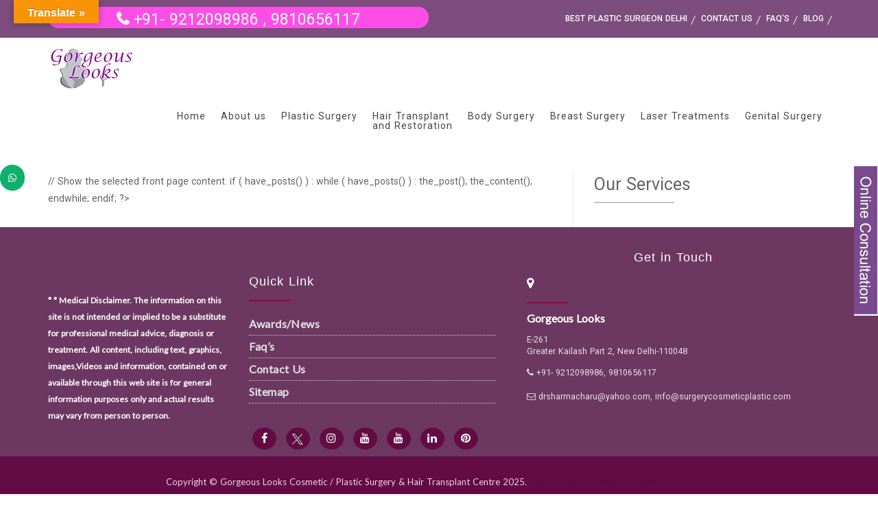

--- FILE ---
content_type: text/html; charset=UTF-8
request_url: https://surgerycosmeticplastic.com/contest/
body_size: 15545
content:
<!DOCTYPE html>
<html lang="en">
<head>
	
	<!-- Google Tag Manager -->
<script>(function(w,d,s,l,i){w[l]=w[l]||[];w[l].push({'gtm.start':
new Date().getTime(),event:'gtm.js'});var f=d.getElementsByTagName(s)[0],
j=d.createElement(s),dl=l!='dataLayer'?'&l='+l:'';j.async=true;j.src=
'https://www.googletagmanager.com/gtm.js?id='+i+dl;f.parentNode.insertBefore(j,f);
})(window,document,'script','dataLayer','GTM-KZBBCDT');</script>
<!-- End Google Tag Manager -->
	
<meta charset="utf-8">
	
<meta name="viewport" content="width=device-width, initial-scale=1">
<meta name="google-site-verification" content="bl_wzgzfGj28t01Rn79-GZudbUa3nQaz63oupl4VfeY" />
<meta name="description" content="Transform with Delhi's top plastic surgeon. Expert in breast, face & hair transplant surgery. High success rates. Book your consultation now!">
<meta name="robots" content="all, index, follow"/>
<meta name="GOOGLEBOT" content="all, index, follow"/>
<meta name="revisit-after" content="Weekly"/>
<meta name="country" content="India"/>
<meta name="city-name" content="Delhi"/>
<meta name="geo.region" content="IN-DL"/>
<meta name="geo.placename" content="New Delhi"/>
<meta name="geo.position" content="28.535905;77.243186"/>
<meta name="ICBM" content="28.535905, 77.243186"/>
<meta name="User-agent" content="Allow"/>
<meta name="allow-search" content="yes"/>
<meta name="allow-search-images" content="yes"/>
<meta name="Author" content="Dr.CHARU SHARMA,MBBS, MS (GENERAL SURGERY) Mch (Plastic Surgery), Delhi, India"/>
<meta name="document-classification" content="Health"/>
<meta name="document-type" content="Public"/>
<meta name="document-distribution" content="Global">
<meta name="site" content="surgerycosmeticplastic"/>
<meta name="linkURL" content="//surgerycosmeticplastic.com"/>
<meta name="SiteSpecialty" content="Plastic Surgery"/>
<meta name="Source" content="surgerycosmeticplastic.com"/>
<meta name="displayTitle" content="Plastic Surgery Articles"/>
<meta name="book" content="Plastic Surgery"/>
<meta name="metaref" content="https://www.google.com/">
<meta name="sp_keywords" content="plastic surgery types" >
<meta name="keywords" content="afforadable Plastic Surgery Delhi, Best Cosmetic Surgery Delhi, Hair Transplant,  Best Plastic Surgeon in Delhi, Breast Augmentation Surgery, Hair Restoration Delhi, Plastic Surgery in Delhi, Liposuction surgery, Cosmetic Surgery Delhi, Hair Transplantation,  Best Breast Surgery treatments in india, Best Plastic Surgery in Delhi, Hair Transplant Solution, Breast Reduction Surgery in Delhi, Rhinoplasty Surgery Delhi, Cosmetic Surgery Hospital Delhi, Instant Appointment, Dr. Charu Sharma clinic in Delhi">
    <script type="application/ld+json">{ "@context": "https://schema.org", "@type": "WebSite", "url": "https://surgerycosmeticplastic.com/", "potentialAction": { "@type": "SearchAction", "target": "https://surgerycosmeticplastic.com/?s={search_term}", "query-input": "required name=search_term" } }</script> <link
rel="alternate" type="application/rss+xml" title="Dr.CHARU SHARMA &raquo; Feed" href="https://surgerycosmeticplastic.com/feed/" /><link
rel="alternate" type="application/rss+xml" title="Dr.CHARU SHARMA &raquo; Comments Feed" href="https://surgerycosmeticplastic.com/comments/feed/" /><link
rel="alternate" type="application/rss+xml" title="Dr.CHARU SHARMA &raquo; Home Comments Feed" href="https://surgerycosmeticplastic.com/feed/" />    
<link rel="shortcut icon" href="https://surgerycosmeticplastic.com/wp-content/uploads/2015/07/FAV-ICON.png" type="image/x-icon">   
<meta name="ahrefs-site-verification" content="ac49ac2ac49e816eaa46db20413b5dd68cc6a1da44c87a0c3984e3bba416fe3f">		
 

	<script src="https://ajax.googleapis.com/ajax/libs/jquery/3.3.1/jquery.min.js"></script>
<link rel="stylesheet" href="https://maxcdn.bootstrapcdn.com/bootstrap/3.3.7/css/bootstrap.min.css">
<link rel="stylesheet" type="text/css" href="https://surgerycosmeticplastic.com/wp-content/themes/cosmetic/css/style-manu.css">
<link rel="stylesheet" href="https://surgerycosmeticplastic.com/wp-content/themes/cosmetic/style.css"> 
	
<meta name='robots' content='index, follow, max-image-preview:large, max-snippet:-1, max-video-preview:-1' />

	<!-- This site is optimized with the Yoast SEO plugin v26.8 - https://yoast.com/product/yoast-seo-wordpress/ -->
	<title>Contest Upcoming events on Cosmetic Surgery and Plastic Surgery Delhi</title>
	<meta name="description" content="On the celebration of completing 9 successful years of Gorzeous Looks Cosmetic and Plastic Surgery Clinic Pvt. Ltd organizing a contest." />
	<link rel="canonical" href="https://surgerycosmeticplastic.com/contest/" />
	<meta property="og:locale" content="en_US" />
	<meta property="og:type" content="article" />
	<meta property="og:title" content="Contest Upcoming events on Cosmetic Surgery and Plastic Surgery Delhi" />
	<meta property="og:description" content="On the celebration of completing 9 successful years of Gorzeous Looks Cosmetic and Plastic Surgery Clinic Pvt. Ltd organizing a contest." />
	<meta property="og:url" content="https://surgerycosmeticplastic.com/contest/" />
	<meta property="og:site_name" content="Dr. Charu Sharma: Best Plastic &amp; Cosmetic Surgeon in Delhi" />
	<meta property="article:modified_time" content="2022-01-04T12:36:24+00:00" />
	<meta property="og:image" content="https://surgerycosmeticplastic.com/wp-content/uploads/2015/07/up-comeing-event-300x165.jpg" />
	<meta name="twitter:card" content="summary_large_image" />
	<script type="application/ld+json" class="yoast-schema-graph">{"@context":"https://schema.org","@graph":[{"@type":"WebPage","@id":"https://surgerycosmeticplastic.com/contest/","url":"https://surgerycosmeticplastic.com/contest/","name":"Contest Upcoming events on Cosmetic Surgery and Plastic Surgery Delhi","isPartOf":{"@id":"https://surgerycosmeticplastic.com/#website"},"primaryImageOfPage":{"@id":"https://surgerycosmeticplastic.com/contest/#primaryimage"},"image":{"@id":"https://surgerycosmeticplastic.com/contest/#primaryimage"},"thumbnailUrl":"https://surgerycosmeticplastic.com/wp-content/uploads/2015/07/up-comeing-event-300x165.jpg","datePublished":"2015-07-21T09:24:06+00:00","dateModified":"2022-01-04T12:36:24+00:00","description":"On the celebration of completing 9 successful years of Gorzeous Looks Cosmetic and Plastic Surgery Clinic Pvt. Ltd organizing a contest.","breadcrumb":{"@id":"https://surgerycosmeticplastic.com/contest/#breadcrumb"},"inLanguage":"en-US","potentialAction":[{"@type":"ReadAction","target":["https://surgerycosmeticplastic.com/contest/"]}]},{"@type":"ImageObject","inLanguage":"en-US","@id":"https://surgerycosmeticplastic.com/contest/#primaryimage","url":"https://surgerycosmeticplastic.com/wp-content/uploads/2015/07/up-comeing-event.jpg","contentUrl":"https://surgerycosmeticplastic.com/wp-content/uploads/2015/07/up-comeing-event.jpg","width":956,"height":526},{"@type":"BreadcrumbList","@id":"https://surgerycosmeticplastic.com/contest/#breadcrumb","itemListElement":[{"@type":"ListItem","position":1,"name":"Home","item":"https://surgerycosmeticplastic.com/"},{"@type":"ListItem","position":2,"name":"Contest"}]},{"@type":"WebSite","@id":"https://surgerycosmeticplastic.com/#website","url":"https://surgerycosmeticplastic.com/","name":"Dr. Charu Sharma: Best Plastic &amp; Cosmetic Surgeon in Delhi","description":"World-Renowned","potentialAction":[{"@type":"SearchAction","target":{"@type":"EntryPoint","urlTemplate":"https://surgerycosmeticplastic.com/?s={search_term_string}"},"query-input":{"@type":"PropertyValueSpecification","valueRequired":true,"valueName":"search_term_string"}}],"inLanguage":"en-US"}]}</script>
	<!-- / Yoast SEO plugin. -->


<link rel='dns-prefetch' href='//translate.google.com' />
<link rel='dns-prefetch' href='//www.googletagmanager.com' />
<link rel="alternate" type="application/rss+xml" title="Dr. Charu Sharma: Best Plastic &amp; Cosmetic Surgeon in Delhi &raquo; Contest Comments Feed" href="https://surgerycosmeticplastic.com/contest/feed/" />
<link rel="alternate" title="oEmbed (JSON)" type="application/json+oembed" href="https://surgerycosmeticplastic.com/wp-json/oembed/1.0/embed?url=https%3A%2F%2Fsurgerycosmeticplastic.com%2Fcontest%2F" />
<link rel="alternate" title="oEmbed (XML)" type="text/xml+oembed" href="https://surgerycosmeticplastic.com/wp-json/oembed/1.0/embed?url=https%3A%2F%2Fsurgerycosmeticplastic.com%2Fcontest%2F&#038;format=xml" />
<style id='wp-img-auto-sizes-contain-inline-css' type='text/css'>
img:is([sizes=auto i],[sizes^="auto," i]){contain-intrinsic-size:3000px 1500px}
/*# sourceURL=wp-img-auto-sizes-contain-inline-css */
</style>
<style id='wp-emoji-styles-inline-css' type='text/css'>

	img.wp-smiley, img.emoji {
		display: inline !important;
		border: none !important;
		box-shadow: none !important;
		height: 1em !important;
		width: 1em !important;
		margin: 0 0.07em !important;
		vertical-align: -0.1em !important;
		background: none !important;
		padding: 0 !important;
	}
/*# sourceURL=wp-emoji-styles-inline-css */
</style>
<style id='wp-block-library-inline-css' type='text/css'>
:root{--wp-block-synced-color:#7a00df;--wp-block-synced-color--rgb:122,0,223;--wp-bound-block-color:var(--wp-block-synced-color);--wp-editor-canvas-background:#ddd;--wp-admin-theme-color:#007cba;--wp-admin-theme-color--rgb:0,124,186;--wp-admin-theme-color-darker-10:#006ba1;--wp-admin-theme-color-darker-10--rgb:0,107,160.5;--wp-admin-theme-color-darker-20:#005a87;--wp-admin-theme-color-darker-20--rgb:0,90,135;--wp-admin-border-width-focus:2px}@media (min-resolution:192dpi){:root{--wp-admin-border-width-focus:1.5px}}.wp-element-button{cursor:pointer}:root .has-very-light-gray-background-color{background-color:#eee}:root .has-very-dark-gray-background-color{background-color:#313131}:root .has-very-light-gray-color{color:#eee}:root .has-very-dark-gray-color{color:#313131}:root .has-vivid-green-cyan-to-vivid-cyan-blue-gradient-background{background:linear-gradient(135deg,#00d084,#0693e3)}:root .has-purple-crush-gradient-background{background:linear-gradient(135deg,#34e2e4,#4721fb 50%,#ab1dfe)}:root .has-hazy-dawn-gradient-background{background:linear-gradient(135deg,#faaca8,#dad0ec)}:root .has-subdued-olive-gradient-background{background:linear-gradient(135deg,#fafae1,#67a671)}:root .has-atomic-cream-gradient-background{background:linear-gradient(135deg,#fdd79a,#004a59)}:root .has-nightshade-gradient-background{background:linear-gradient(135deg,#330968,#31cdcf)}:root .has-midnight-gradient-background{background:linear-gradient(135deg,#020381,#2874fc)}:root{--wp--preset--font-size--normal:16px;--wp--preset--font-size--huge:42px}.has-regular-font-size{font-size:1em}.has-larger-font-size{font-size:2.625em}.has-normal-font-size{font-size:var(--wp--preset--font-size--normal)}.has-huge-font-size{font-size:var(--wp--preset--font-size--huge)}.has-text-align-center{text-align:center}.has-text-align-left{text-align:left}.has-text-align-right{text-align:right}.has-fit-text{white-space:nowrap!important}#end-resizable-editor-section{display:none}.aligncenter{clear:both}.items-justified-left{justify-content:flex-start}.items-justified-center{justify-content:center}.items-justified-right{justify-content:flex-end}.items-justified-space-between{justify-content:space-between}.screen-reader-text{border:0;clip-path:inset(50%);height:1px;margin:-1px;overflow:hidden;padding:0;position:absolute;width:1px;word-wrap:normal!important}.screen-reader-text:focus{background-color:#ddd;clip-path:none;color:#444;display:block;font-size:1em;height:auto;left:5px;line-height:normal;padding:15px 23px 14px;text-decoration:none;top:5px;width:auto;z-index:100000}html :where(.has-border-color){border-style:solid}html :where([style*=border-top-color]){border-top-style:solid}html :where([style*=border-right-color]){border-right-style:solid}html :where([style*=border-bottom-color]){border-bottom-style:solid}html :where([style*=border-left-color]){border-left-style:solid}html :where([style*=border-width]){border-style:solid}html :where([style*=border-top-width]){border-top-style:solid}html :where([style*=border-right-width]){border-right-style:solid}html :where([style*=border-bottom-width]){border-bottom-style:solid}html :where([style*=border-left-width]){border-left-style:solid}html :where(img[class*=wp-image-]){height:auto;max-width:100%}:where(figure){margin:0 0 1em}html :where(.is-position-sticky){--wp-admin--admin-bar--position-offset:var(--wp-admin--admin-bar--height,0px)}@media screen and (max-width:600px){html :where(.is-position-sticky){--wp-admin--admin-bar--position-offset:0px}}
/*wp_block_styles_on_demand_placeholder:6974d2575fb01*/
/*# sourceURL=wp-block-library-inline-css */
</style>
<style id='classic-theme-styles-inline-css' type='text/css'>
/*! This file is auto-generated */
.wp-block-button__link{color:#fff;background-color:#32373c;border-radius:9999px;box-shadow:none;text-decoration:none;padding:calc(.667em + 2px) calc(1.333em + 2px);font-size:1.125em}.wp-block-file__button{background:#32373c;color:#fff;text-decoration:none}
/*# sourceURL=/wp-includes/css/classic-themes.min.css */
</style>
<link rel='stylesheet' id='contact-form-7-css' href='https://surgerycosmeticplastic.com/wp-content/plugins/contact-form-7/includes/css/styles.css?ver=6.1.4' type='text/css' media='all' />
<link rel='stylesheet' id='google-language-translator-css' href='https://surgerycosmeticplastic.com/wp-content/plugins/google-language-translator/css/style.css?ver=6.0.20' type='text/css' media='' />
<link rel='stylesheet' id='glt-toolbar-styles-css' href='https://surgerycosmeticplastic.com/wp-content/plugins/google-language-translator/css/toolbar.css?ver=6.0.20' type='text/css' media='' />
<!--n2css--><!--n2js--><script type="text/javascript" src="https://surgerycosmeticplastic.com/wp-includes/js/jquery/jquery.min.js?ver=3.7.1" id="jquery-core-js"></script>
<script type="text/javascript" src="https://surgerycosmeticplastic.com/wp-includes/js/jquery/jquery-migrate.min.js?ver=3.4.1" id="jquery-migrate-js"></script>

<!-- Google tag (gtag.js) snippet added by Site Kit -->
<!-- Google Analytics snippet added by Site Kit -->
<script type="text/javascript" src="https://www.googletagmanager.com/gtag/js?id=GT-5MRWQ7M" id="google_gtagjs-js" async></script>
<script type="text/javascript" id="google_gtagjs-js-after">
/* <![CDATA[ */
window.dataLayer = window.dataLayer || [];function gtag(){dataLayer.push(arguments);}
gtag("set","linker",{"domains":["surgerycosmeticplastic.com"]});
gtag("js", new Date());
gtag("set", "developer_id.dZTNiMT", true);
gtag("config", "GT-5MRWQ7M");
//# sourceURL=google_gtagjs-js-after
/* ]]> */
</script>
<link rel="https://api.w.org/" href="https://surgerycosmeticplastic.com/wp-json/" /><link rel="alternate" title="JSON" type="application/json" href="https://surgerycosmeticplastic.com/wp-json/wp/v2/pages/178" /><link rel="EditURI" type="application/rsd+xml" title="RSD" href="https://surgerycosmeticplastic.com/xmlrpc.php?rsd" />
<meta name="generator" content="WordPress 6.9" />
<link rel='shortlink' href='https://surgerycosmeticplastic.com/?p=178' />
<script type="text/javascript">var ajaxurl = "https://surgerycosmeticplastic.com/wp-admin/admin-ajax.php";</script><style>p.hello{font-size:12px;color:darkgray;}#google_language_translator,#flags{text-align:left;}#google_language_translator,#language{clear:both;width:160px;text-align:right;}#language{float:right;}#flags{text-align:right;width:165px;float:right;clear:right;}#flags ul{float:right!important;}p.hello{text-align:right;float:right;clear:both;}.glt-clear{height:0px;clear:both;margin:0px;padding:0px;}#flags{width:165px;}#flags a{display:inline-block;margin-left:2px;}#google_language_translator{width:auto!important;}div.skiptranslate.goog-te-gadget{display:inline!important;}.goog-tooltip{display: none!important;}.goog-tooltip:hover{display: none!important;}.goog-text-highlight{background-color:transparent!important;border:none!important;box-shadow:none!important;}#google_language_translator select.goog-te-combo{color:#32373c;}div.skiptranslate{display:none!important;}body{top:0px!important;}#goog-gt-{display:none!important;}font font{background-color:transparent!important;box-shadow:none!important;position:initial!important;}#glt-translate-trigger{bottom:auto;top:0;left:20px;right:auto;}.tool-container.tool-top{top:50px!important;bottom:auto!important;}.tool-container.tool-top .arrow{border-color:transparent transparent #d0cbcb;top:-14px;}#glt-translate-trigger > span{color:#ffffff;}#glt-translate-trigger{background:#f89406;}.goog-te-gadget .goog-te-combo{width:100%;}</style><meta name="generator" content="Site Kit by Google 1.170.0" /><meta name="ti-site-data" content="[base64]" /><link rel="icon" href="https://surgerycosmeticplastic.com/wp-content/uploads/2015/07/cropped-FAV-ICON-32x32.png" sizes="32x32" />
<link rel="icon" href="https://surgerycosmeticplastic.com/wp-content/uploads/2015/07/cropped-FAV-ICON-192x192.png" sizes="192x192" />
<link rel="apple-touch-icon" href="https://surgerycosmeticplastic.com/wp-content/uploads/2015/07/cropped-FAV-ICON-180x180.png" />
<meta name="msapplication-TileImage" content="https://surgerycosmeticplastic.com/wp-content/uploads/2015/07/cropped-FAV-ICON-270x270.png" />
		<style type="text/css" id="wp-custom-css">
			.gallery-isotope.gutter-30 .gallery-item {
  padding-right: 30px;
  padding-bottom: 30px;
  height: auto;
}
.gallery-isotope.grid-3 .gallery-item {
  width: 33.333%;
}
.departments, .gallery-isotope .gallery-item, .testimonials .testimonials-carousel, .testimonials .testimonials-slider {
  overflow: hidden;
}
.blog-posts .bg-lighter {
  height: 410px;
}
.post .entry-header {
  position: relative;
}
.gallery-isotope .gallery-item .thumb {
  position: relative;
  overflow: hidden;
	border: 1px solid #ddd;
	border-radius: 10px 10px 0 0;
}
.img-fullwidth {
  height: auto;
}
.img-fullwidth, .social-links a .twitters img {
  width: 100% !important;
}
img, svg {
  vertical-align: middle;
}
.breadcrumbs {
  padding: 50px 0;
  background-color: #4c0c4dba;
  min-height: auto;
	color: #fff;
}
.align-items-center {
  align-items: center !important;
}
.justify-content-between {
  justify-content: space-between !important;
}
.d-flex {
  display: flex !important;
}
section {
  padding: 60px 0;
  overflow: hidden;
}
.btn-read-more {
  padding: 5px 10px;
  position: relative;
  display: inline-block;
  margin-top: 10px;
  border: 1px solid #ddd;
  border-radius: 5px;
  background: #fff;
}
.post .entry-content {
  position: relative;
  background: #f8f8f8;
  padding: 15px;
  height: 138px;
}
.border-1px {
  border: 1px solid #eee !important;
}
.img-fullwidth {
  height: auto;
}
.post .entry-header {
  position: relative;
}



		</style>
			
</head>
	<!-- Google tag (gtag.js) -->
<script async src="https://www.googletagmanager.com/gtag/js?id=G-BJR96C8G2J"></script>
<script>
  window.dataLayer = window.dataLayer || [];
  function gtag(){dataLayer.push(arguments);}
  gtag('js', new Date());

  gtag('config', 'G-BJR96C8G2J');
</script>

		
<body>
	
	<!-- Google Tag Manager (noscript) -->
<noscript><iframe src="https://www.googletagmanager.com/ns.html?id=GTM-KZBBCDT"
height="0" width="0" style="display:none;visibility:hidden"></iframe></noscript>
<!-- End Google Tag Manager (noscript) -->
	
	<div id="fb-root"></div>
<script>(function(d, s, id) {
  var js, fjs = d.getElementsByTagName(s)[0];
  if (d.getElementById(id)) return;
  js = d.createElement(s); js.id = id;
  js.src = 'https://connect.facebook.net/en_US/sdk.js#xfbml=1&version=v3.2';
  fjs.parentNode.insertBefore(js, fjs);
}(document, 'script', 'facebook-jssdk'));</script>
<header>
    <div class="header-topbar">
      <div class="container">
        <div class="row">
          <div class="col-md-6">
            <div class="header-description"><p style="margin: 10px 0px; color: #fff; padding: 6px 5px 0px 5px;font-size: 23px;background: #fd4ee7; border-radius: 40px;text-align: center;"><i class="fa fa-phone blink" style=" color: #fff;font-weight: bold;"></i> +91- 9212098986 , 9810656117</p>
				<!--<span><a href="https://breastaugmentation-delhi.com/" target="_blank"><img src="https://surgerycosmeticplastic.com/wp-content/uploads/2023/05/breastaugmentation.gif" width="width: 260px;"></a></span>-->
 </div>
          </div>
          <div class="col-md-6">
            <div class="header-topbar-sidebar" style="padding: 10px 0;">
				 <ul id="menu-topmenu" class="menu"><li id="menu-item-229" class="menu-item menu-item-type-post_type menu-item-object-page menu-item-229"><a href="https://surgerycosmeticplastic.com/best-plastic-surgeon-delhi/">Best Plastic Surgeon Delhi</a></li>
<li id="menu-item-231" class="menu-item menu-item-type-post_type menu-item-object-page menu-item-231"><a href="https://surgerycosmeticplastic.com/contact-us/">Contact us</a></li>
<li id="menu-item-2299" class="menu-item menu-item-type-post_type menu-item-object-page menu-item-2299"><a href="https://surgerycosmeticplastic.com/commonly-asked-questions/">FAQ&#8217;s</a></li>
<li id="menu-item-4920" class="menu-item menu-item-type-taxonomy menu-item-object-category menu-item-4920"><a href="https://surgerycosmeticplastic.com/category/blog/">Blog</a></li>
</ul> 
            </div>
          </div>
        </div>
      </div>
    </div>
</header>
<!-- header end -->
	 <div class="right-icons">
        <a class="qlwapp-toggle" data-action="open" data-phone="919212098986" data-message="Hello! I've a query!" href="https://web.whatsapp.com/send?phone=919212098986&amp;text=Hello! I've a query!" target="_blank"><i class="fa fa-whatsapp wts"></i></a>
    </div>
	<div class="left-icons">
	<a href="https://surgerycosmeticplastic.com/cosmetic-surgeon/" target="_blank"><img src="https://surgerycosmeticplastic.com/wp-content/uploads/2024/03/online-consultation.png" width="35" alt="drawing of a online form"></a>
	</div>
<!--navbar start-->
	<div class="container">
 <nav id='cssmenu'>
	       <div class="logo"><a href="https://surgerycosmeticplastic.com/"><img src="https://surgerycosmeticplastic.com/wp-content/uploads/2024/03/surgerycosmeticplastic-logo.png" width="130" alt="Cosmetic Surgery and Hair Transplant Delhi"></a></div>
	       <div id="head-mobile"></div>
	       <div class="button"></div>
           <ul id="menu-primary" class=""><li id="menu-item-194" class="menu-item menu-item-type-custom menu-item-object-custom menu-item-home menu-item-194"><a href="https://surgerycosmeticplastic.com">Home</a></li>
<li id="menu-item-2059" class="dropdown menu-item menu-item-type-post_type menu-item-object-page menu-item-has-children menu-item-2059"><a href="https://surgerycosmeticplastic.com/cosmetic-and-plastic-surgeon/">About us</a>
<ul class="sub-menu">
	<li id="menu-item-2060" class="menu-item menu-item-type-post_type menu-item-object-page menu-item-2060"><a href="https://surgerycosmeticplastic.com/case-studies/" title="Cosmetic Surgery Case Studies">Case Study</a></li>
	<li id="menu-item-1327" class="menu-item menu-item-type-post_type menu-item-object-page menu-item-1327"><a href="https://surgerycosmeticplastic.com/best-plastic-surgeon-delhi/" title="Awards/News">Best Plastic Surgeon Delhi</a></li>
	<li id="menu-item-2061" class="menu-item menu-item-type-post_type menu-item-object-page menu-item-has-children menu-item-2061"><a href="https://surgerycosmeticplastic.com/patient-reviews/">Patient Reviews</a>
	<ul class="sub-menu">
		<li id="menu-item-3095" class="menu-item menu-item-type-post_type menu-item-object-page menu-item-3095"><a href="https://surgerycosmeticplastic.com/patients-testimonials/">Patients Testimonials</a></li>
	</ul>
</li>
	<li id="menu-item-3097" class="menu-item menu-item-type-post_type menu-item-object-page menu-item-has-children menu-item-3097"><a href="https://surgerycosmeticplastic.com/media-gallery/">Media Gallery</a>
	<ul class="sub-menu">
		<li id="menu-item-3098" class="menu-item menu-item-type-post_type menu-item-object-page menu-item-3098"><a href="https://surgerycosmeticplastic.com/foreign-patients/">Foreign Patients</a></li>
	</ul>
</li>
	<li id="menu-item-2978" class="menu-item menu-item-type-post_type menu-item-object-page menu-item-2978"><a href="https://surgerycosmeticplastic.com/magazine/">Magazine</a></li>
	<li id="menu-item-3716" class="menu-item menu-item-type-custom menu-item-object-custom menu-item-3716"><a href="https://surgerycosmeticplastic.com/health-tips/">Health Tips</a></li>
</ul>
</li>
<li id="menu-item-193" class="dropdown menu-item menu-item-type-custom menu-item-object-custom menu-item-has-children menu-item-193"><a href="https://surgerycosmeticplastic.com/plastic-surgery/">Plastic Surgery</a>
<ul class="sub-menu">
	<li id="menu-item-243" class="menu-item menu-item-type-post_type menu-item-object-page menu-item-243"><a href="https://surgerycosmeticplastic.com/nose-scar-revison-surgery/" title="Nose Scar Removal Surgery">Nose Scar Revison Surgery</a></li>
	<li id="menu-item-119" class="menu-item menu-item-type-post_type menu-item-object-page menu-item-119"><a href="https://surgerycosmeticplastic.com/dermal-and-wrinkle-fillers/" title="Fillers">Dermal and Wrinkle Fillers</a></li>
	<li id="menu-item-159" class="menu-item menu-item-type-post_type menu-item-object-page menu-item-159"><a href="https://surgerycosmeticplastic.com/hair-transplant-and-restoration-in-delhi-ncr/" title="Hair Transplant ( Hair Restoration Surgery )">Hair Transplant and Restoration</a></li>
	<li id="menu-item-160" class="menu-item menu-item-type-post_type menu-item-object-page menu-item-160"><a href="https://surgerycosmeticplastic.com/nose-job-rhinoplasty/" title="Rhinoplasty (Nose Correction Surgery)">Rhinoplasty</a></li>
	<li id="menu-item-162" class="menu-item menu-item-type-post_type menu-item-object-page menu-item-162"><a href="https://surgerycosmeticplastic.com/dimple-creation-surgeon/">Dimple Creation Surgery</a></li>
	<li id="menu-item-169" class="menu-item menu-item-type-post_type menu-item-object-page menu-item-169"><a href="https://surgerycosmeticplastic.com/chin-surgery-or-genioplasty/">Chin Surgery</a></li>
	<li id="menu-item-161" class="menu-item menu-item-type-post_type menu-item-object-page menu-item-161"><a href="https://surgerycosmeticplastic.com/cheeks-correction-surgery/">Cheeks Correction Surgery</a></li>
	<li id="menu-item-163" class="menu-item menu-item-type-post_type menu-item-object-page menu-item-163"><a href="https://surgerycosmeticplastic.com/brow-lift-surgery/">Brow Lift Surgery</a></li>
	<li id="menu-item-4805" class="menu-item menu-item-type-post_type menu-item-object-page menu-item-4805"><a href="https://surgerycosmeticplastic.com/eyebrow-transplant-surgery/">Eyebrow Transplant Surgery</a></li>
	<li id="menu-item-3950" class="menu-item menu-item-type-post_type menu-item-object-page menu-item-3950"><a href="https://surgerycosmeticplastic.com/fat-transfer-breast-augmentation/">Fat Transfer Breast Augmentation</a></li>
	<li id="menu-item-3136" class="menu-item menu-item-type-post_type menu-item-object-page menu-item-3136"><a href="https://surgerycosmeticplastic.com/blepharoplasty-eye-lid-correction/">Blepharoplasty &#8211; Eye Lid Correction</a></li>
	<li id="menu-item-167" class="menu-item menu-item-type-post_type menu-item-object-page menu-item-167"><a href="https://surgerycosmeticplastic.com/surgical-face-lift/">Surgical Face Lift</a></li>
	<li id="menu-item-168" class="menu-item menu-item-type-post_type menu-item-object-page menu-item-168"><a href="https://surgerycosmeticplastic.com/aging-facelift-surgery/">Surgeries for Aging Face</a></li>
	<li id="menu-item-166" class="menu-item menu-item-type-post_type menu-item-object-page menu-item-166"><a href="https://surgerycosmeticplastic.com/non-surgical-face-lift/" title="Non Surgical Face LIft">Non-Surgical Face Lift</a></li>
	<li id="menu-item-171" class="menu-item menu-item-type-post_type menu-item-object-page menu-item-171"><a href="https://surgerycosmeticplastic.com/lips-correction/">Thick Lips Correction Surgery</a></li>
	<li id="menu-item-170" class="menu-item menu-item-type-post_type menu-item-object-page menu-item-170"><a href="https://surgerycosmeticplastic.com/chemical-peeling/" title="Chemical Peel">Chemical Peeling</a></li>
	<li id="menu-item-173" class="menu-item menu-item-type-post_type menu-item-object-page menu-item-173"><a href="https://surgerycosmeticplastic.com/ear-correction-otoplasty/">Ear Correction Surgery</a></li>
	<li id="menu-item-177" class="menu-item menu-item-type-post_type menu-item-object-page menu-item-177"><a href="https://surgerycosmeticplastic.com/facial-feature-correction-surgery/">Facial Feature Correction Surgery</a></li>
	<li id="menu-item-172" class="menu-item menu-item-type-post_type menu-item-object-page menu-item-172"><a href="https://surgerycosmeticplastic.com/scars-birthmarks-moles-removal/" title="Smallpox &#038; Pimple Scar">Scars/ Birthmarks/Moles removal</a></li>
	<li id="menu-item-4815" class="menu-item menu-item-type-post_type menu-item-object-page menu-item-4815"><a href="https://surgerycosmeticplastic.com/multiple-facial-fracture-treatment/">Multiple Facial Fracture Treatment</a></li>
</ul>
</li>
<li id="menu-item-2324" class="menu-item menu-item-type-post_type menu-item-object-page menu-item-2324"><a href="https://surgerycosmeticplastic.com/hair-transplant-and-restoration-in-delhi-ncr/" title="Hair Transplant ( Hair Restoration Surgery )">Hair Transplant<br> and Restoration</a></li>
<li id="menu-item-192" class="dropdown menu-item menu-item-type-custom menu-item-object-custom menu-item-has-children menu-item-192"><a href="#">Body Surgery</a>
<ul class="sub-menu">
	<li id="menu-item-107" class="menu-item menu-item-type-post_type menu-item-object-page menu-item-107"><a href="https://surgerycosmeticplastic.com/liposuction/" title="Liposuction Surgery ( Tummy Tuck Surgery )">Liposuction Surgery</a></li>
	<li id="menu-item-115" class="menu-item menu-item-type-post_type menu-item-object-page menu-item-115"><a href="https://surgerycosmeticplastic.com/lisonix-liposuction/">Lisonix Liposuction</a></li>
	<li id="menu-item-114" class="menu-item menu-item-type-post_type menu-item-object-page menu-item-114"><a href="https://surgerycosmeticplastic.com/butt-enlargement/">Butt Enlargement Surgery</a></li>
</ul>
</li>
<li id="menu-item-810" class="dropdown menu-item menu-item-type-custom menu-item-object-custom menu-item-has-children menu-item-810"><a href="https://surgerycosmeticplastic.com/breast-surgery">Breast Surgery</a>
<ul class="sub-menu">
	<li id="menu-item-234" class="dropdown menu-item menu-item-type-post_type menu-item-object-page menu-item-has-children menu-item-234"><a href="https://surgerycosmeticplastic.com/breast-enlargementaugmentation/" title="Breast Enlargement Surgery">Breast Augmentation Surgery</a>
	<ul class="sub-menu">
		<li id="menu-item-4371" class="menu-item menu-item-type-post_type menu-item-object-page menu-item-4371"><a href="https://surgerycosmeticplastic.com/breast-augmentation-by-body-fat-transfer/">Breast Augmentation by Body Fat Transfer</a></li>
	</ul>
</li>
	<li id="menu-item-235" class="menu-item menu-item-type-post_type menu-item-object-page menu-item-235"><a href="https://surgerycosmeticplastic.com/breast-reduction/">Breast Reduction Surgery</a></li>
	<li id="menu-item-236" class="menu-item menu-item-type-post_type menu-item-object-page menu-item-236"><a href="https://surgerycosmeticplastic.com/male-breast-reduction-surgery/" title="Male Breast Reduction Surgery (Gynecomastia Surgery)">Male Breast Reduction Surgery</a></li>
</ul>
</li>
<li id="menu-item-294" class="dropdown menu-item menu-item-type-custom menu-item-object-custom menu-item-has-children menu-item-294"><a href="#">Laser Treatments</a>
<ul class="sub-menu">
	<li id="menu-item-239" class="menu-item menu-item-type-post_type menu-item-object-page menu-item-239"><a href="https://surgerycosmeticplastic.com/laser-hair-removal/">Laser Hair Removal</a></li>
</ul>
</li>
<li id="menu-item-809" class="dropdown menu-item menu-item-type-custom menu-item-object-custom menu-item-has-children menu-item-809"><a href="#">Genital Surgery</a>
<ul class="sub-menu">
	<li id="menu-item-258" class="menu-item menu-item-type-post_type menu-item-object-page menu-item-258"><a href="https://surgerycosmeticplastic.com/vaginal-repair/">Vaginal Repair Surgery</a></li>
	<li id="menu-item-257" class="menu-item menu-item-type-post_type menu-item-object-page menu-item-257"><a href="https://surgerycosmeticplastic.com/hymen-repair/">Hymen Repair Surgery</a></li>
	<li id="menu-item-854" class="menu-item menu-item-type-post_type menu-item-object-page menu-item-854"><a href="https://surgerycosmeticplastic.com/female-to-male/">Female to Male Gender Reassignment Surgery</a></li>
	<li id="menu-item-1352" class="menu-item menu-item-type-post_type menu-item-object-page menu-item-1352"><a href="https://surgerycosmeticplastic.com/male-to-female-sex-change-surgery/">Male to Female Gender Reassignment Surgery</a></li>
</ul>
</li>
</ul> 
          </nav> 
</div>
	<!-- </?php if (get_post_meta($post->ID, 'banner', true)) {?>
    <!-- Header -->
<!-- <div id="top_banner">
     <img src="</?php echo get_post_meta($post->ID, 'banner', true); ?>" class="img-responsive"> 
     </div>      
<!--</?php } ?>  -->

<div class="container marT30">
	<div class="row">
    	<div class="col-md-8">
        
		// Show the selected front page content.
		if ( have_posts() ) :
			while ( have_posts() ) :
				the_post();
				the_content();
			endwhile;
		
		endif;
		?>
</div>
        <div class="col-md-4 borderleft">
        <div class="col-sm-12 leftMenuWrap">    	
                     <header>Our Services</header>
                       <div class="leftNav">
                                           </div> 
                </div>

        	
           
        </div>
    </div>
 </div>
          



        <footer class="footer_area">
            <div class="container">
                <div class="row footer_row">
                    <div class="col-lg-3 col-md-3 fooer_logo">
                      
                   			<div class="textwidget"><p style="font-size: 12px; padding-top: 60px;"><strong> * * Medical Disclaimer. </strong>The information on this site is not intended or implied to be a substitute for professional medical advice, diagnosis or treatment. All content, including text, graphics, images,Videos and information, contained on or available through this web site is for general information purposes only and actual results may vary from person to person.</p>
</div>
		                      
                    </div>
                    <div class="col-lg-4 col-md-4 quick">
                        			<div class="textwidget"><p>&nbsp;</p>
<div class="quick">
<h4>Quick Link</h4>
<ul class="quick_links">
<li><a href="https://surgerycosmeticplastic.com/best-plastic-surgeon-delhi/">Awards/News</a></li>
<li><a href="https://surgerycosmeticplastic.com/commonly-asked-questions/">Faq&#8217;s</a></li>
<li><a href="https://surgerycosmeticplastic.com/cosmetic-surgeon/">Contact Us</a></li>
<li><a href="https://surgerycosmeticplastic.com/sitemap/">Sitemap</a></li>
<p> 	<!--

<li><a href="https://surgerycosmeticplastic.com/category/blog/"> Blog </a></li>

-->
</ul>
</div>
</div>
								<br>
						<ul class="social_icon">
<li><a href="https://www.facebook.com/SurgeryCosmeticPlastic" target="_blank" rel="noopener"><i class="fa fa-facebook-f"></i></a></li>
<li class="twitter-img-footer"><a href="https://twitter.com/surgeondelhi" target="_blank" rel="noopener">
<div class="twitter"><img class="lazy-loaded" decoding="async" src="https://surgerycosmeticplastic.com/wp-content/uploads/2024/03/twitterwhite.png" data-lazy-type="image" data-src="https://surgerycosmeticplastic.com/wp-content/uploads/2024/03/twitterwhite.png" alt="drawing of a twitter"><noscript><img decoding="async" src="https://surgerycosmeticplastic.com/wp-content/uploads/2024/03/twitterwhite.png" alt="drawing of a twitter"></noscript></div>
	</a></li>
<li><a href="https://www.instagram.com/dr.charu_sharma/" target="_blank" rel="noopener"><i class="fa fa-instagram"></i></a></li>
<li><a href="https://www.youtube.com/user/plasticsurgerydelhi" target="_blank" rel="noopener"><i class="fa fa-youtube"></i></a></li>
<li><a href="https://www.youtube.com/channel/UCTFCWAG0JJX-oh9giOvNH1g" target="_blank" rel="noopener"><i class="fa fa-youtube"></i></a></li>
<li><a href="https://www.linkedin.com/in/dr-charu-sharma-a3565011" target="_blank" rel="noopener"><i class="fa fa-linkedin"></i></a></li>
<li><a href="https://in.pinterest.com/plastic_surgery/" target="_blank" rel="noopener"><i class="fa fa-pinterest"></i></a></li>
</ul>
                    </div>
                     <div class="col-lg-5 col-md-5 quick">
                       			<div class="textwidget"><div class="quick">
<h3>Get in Touch</h3>
<div class="col-lg-12 col-md-12 quick">
<h4><i class="fa fa-map-marker"></i></h4>
<address><span>Gorgeous Looks </span></p>
<p>E-261<br />
Greater Kailash Part 2, New Delhi-110048</p>
</address>
</div>
<p><!--

<div class="col-lg-6 col-md-6 quick">


<h4><i class="fa fa-map-marker"></i></h4>




<address>Gorgeous Looks3/17
East Patel Nagar
New Delhi-110008

</address>

</div>

--></p>
<div class="col-lg-12 col-md-12 quick">
<p><i class="fa fa-phone"></i> +91- 9212098986, 9810656117 </p>
<p><i class="fa fa-envelope-o"></i> drsharmacharu@yahoo.com, info@surgerycosmeticplastic.com </p>
</div>
</div>
</div>
		                </div>
					<!-- <div class="col-lg-12 col-md-12 quick"></?php   if(!dynamic_sidebar('footer-3')){}?> </div>-->
                </div>
            </div>
            <div class="copy_right">
              <div class="container">
                   <p style="font: 13px/74px Lato, sans-serif; color: #ecd2e6; text-align: center;">Copyright © Gorgeous Looks Cosmetic / Plastic Surgery &amp; Hair Transplant Centre 2025. <a style="color: #630b44;" href="https://drmukherjeenephrologist.com/" target="blank">Best Kidney Transplant Surgeon in Delhi NCR  </a> </p>
                   
              </div>
            </div>
        </footer>



<div id="myModal" class="modal fade" style="z-index:9999">
    <div class="modal-dialog modal-md" style="z-index:9999;margin: 130px auto;">
        <div class="modal-content">
           <div class="modal-header" style="padding:2px 10px;">
				<h3>
				  <button type="button" class="close" data-dismiss="modal" style="color:#c11515;font-size: 28px;opacity: 1;">&times;</button>
				</h3>
			</div>  
			<div class="modal-body mod-res-back">
				<img src="https://surgerycosmeticplastic.com/wp-content/uploads/2020/04/surgerycosmeticplastic.jpeg" class="img-responsive" alt="best facelift surgery delhi">			
			<!-- old link <a href="https://www.indianfertilitysociety.org/wp-content/uploads/2020/02/Eshre_Result-2019.pdf">
				<img src="https://www.indianfertilitysociety.org/wp-content/uploads/2019/08/eshreresult2019.jpg" class="img-responsive"> -->
					
            </div>
        </div>
    </div>
</div>

	<link rel="stylesheet" href="https://surgerycosmeticplastic.com/wp-content/themes/cosmetic/css/padding_margin.css">
<link rel="stylesheet" href="https://cdnjs.cloudflare.com/ajax/libs/font-awesome/4.7.0/css/font-awesome.min.css">
	 <script type="text/javascript" src="https://surgerycosmeticplastic.com/wp-content/themes/cosmetic/js/js-menu.js"></script>
<script src="https://surgerycosmeticplastic.com/wp-content/themes/cosmetic/js/wow.js"></script>
         <script src="https://surgerycosmeticplastic.com/wp-content/themes/cosmetic/js/agency.js"></script>
  <script src="https://maxcdn.bootstrapcdn.com/bootstrap/3.3.7/js/bootstrap.min.js///"></script>
         <script src="https://surgerycosmeticplastic.com/wp-content/themes/cosmetic/js/imagecomparision.js"></script>

<script type="text/javascript">
    $(document).ready(function(){
        $("#myModal").modal('show');
    });
	
	
        new WOW().init();
	    initComparisons();
	 function myFunction() {
    var x = document.getElementByclass("container-fluid");
    if (x.className === "menu-container") {
        x.className += " responsive";
    } else {
        x.className = "menu-container";
    }
}

var acc = document.getElementsByClassName("accordion");
var i;
for (i = 0; i < acc.length; i++) {
  acc[i].addEventListener("click", function() {
    this.classList.toggle("active");
    var panell = this.nextElementSibling;
    if (panell.style.maxHeight){
      panell.style.maxHeight = null;
    } else {
      panell.style.maxHeight = panell.scrollHeight + "px";
    } 
  });
}
    </script>
<script>
function initComparisons() {
  var x, i;
  /*find all elements with an "overlay" class:*/
  x = document.getElementsByClassName("img-comp-overlay");
  for (i = 0; i < x.length; i++) {
    /*once for each "overlay" element:
    pass the "overlay" element as a parameter when executing the compareImages function:*/
    compareImages(x[i]);
  }
  function compareImages(img) {
    var slider, img, clicked = 0, w, h;
    /*get the width and height of the img element*/
    w = img.offsetWidth;
    h = img.offsetHeight;
    /*set the width of the img element to 50%:*/
    img.style.width = (w / 2) + "px";
    /*create slider:*/
    slider = document.createElement("DIV");
    slider.setAttribute("class", "img-comp-slider");
    /*insert slider*/
    img.parentElement.insertBefore(slider, img);
    /*position the slider in the middle:*/
    slider.style.top = (h / 2) - (slider.offsetHeight / 2) + "px";
    slider.style.left = (w / 2) - (slider.offsetWidth / 2) + "px";
    /*execute a function when the mouse button is pressed:*/
    slider.addEventListener("mousedown", slideReady);
    /*and another function when the mouse button is released:*/
    window.addEventListener("mouseup", slideFinish);
    /*or touched (for touch screens:*/
    slider.addEventListener("touchstart", slideReady);
    /*and released (for touch screens:*/
    window.addEventListener("touchend", slideFinish);
    function slideReady(e) {
      /*prevent any other actions that may occur when moving over the image:*/
      e.preventDefault();
      /*the slider is now clicked and ready to move:*/
      clicked = 1;
      /*execute a function when the slider is moved:*/
      window.addEventListener("mousemove", slideMove);
      window.addEventListener("touchmove", slideMove);
    }
    function slideFinish() {
      /*the slider is no longer clicked:*/
      clicked = 0;
    }
    function slideMove(e) {
      var pos;
      /*if the slider is no longer clicked, exit this function:*/
      if (clicked == 0) return false;
      /*get the cursor's x position:*/
      pos = getCursorPos(e)
      /*prevent the slider from being positioned outside the image:*/
      if (pos < 0) pos = 0;
      if (pos > w) pos = w;
      /*execute a function that will resize the overlay image according to the cursor:*/
      slide(pos);
    }
    function getCursorPos(e) {
      var a, x = 0;
      e = (e.changedTouches) ? e.changedTouches[0] : e;
      /*get the x positions of the image:*/
      a = img.getBoundingClientRect();
      /*calculate the cursor's x coordinate, relative to the image:*/
      x = e.pageX - a.left;
      /*consider any page scrolling:*/
      x = x - window.pageXOffset;
      return x;
    }
    function slide(x) {
      /*resize the image:*/
      img.style.width = x + "px";
      /*position the slider:*/
      slider.style.left = img.offsetWidth - (slider.offsetWidth / 2) + "px";
    }
  }
}
</script>
<script>
/*Execute a function that will execute an image compare function for each element with the img-comp-overlay class:*/
initComparisons();
</script>
<script type="speculationrules">
{"prefetch":[{"source":"document","where":{"and":[{"href_matches":"/*"},{"not":{"href_matches":["/wp-*.php","/wp-admin/*","/wp-content/uploads/*","/wp-content/*","/wp-content/plugins/*","/wp-content/themes/cosmetic/*","/*\\?(.+)"]}},{"not":{"selector_matches":"a[rel~=\"nofollow\"]"}},{"not":{"selector_matches":".no-prefetch, .no-prefetch a"}}]},"eagerness":"conservative"}]}
</script>
<div id="glt-translate-trigger"><span class="notranslate">Translate »</span></div><div id="glt-toolbar"></div><div id="flags" style="display:none" class="size18"><ul id="sortable" class="ui-sortable"><li id="Afrikaans"><a href="#" title="Afrikaans" class="nturl notranslate af flag Afrikaans"></a></li><li id="Albanian"><a href="#" title="Albanian" class="nturl notranslate sq flag Albanian"></a></li><li id="Amharic"><a href="#" title="Amharic" class="nturl notranslate am flag Amharic"></a></li><li id="Arabic"><a href="#" title="Arabic" class="nturl notranslate ar flag Arabic"></a></li><li id="Armenian"><a href="#" title="Armenian" class="nturl notranslate hy flag Armenian"></a></li><li id="Azerbaijani"><a href="#" title="Azerbaijani" class="nturl notranslate az flag Azerbaijani"></a></li><li id="Basque"><a href="#" title="Basque" class="nturl notranslate eu flag Basque"></a></li><li id="Belarusian"><a href="#" title="Belarusian" class="nturl notranslate be flag Belarusian"></a></li><li id="Bengali"><a href="#" title="Bengali" class="nturl notranslate bn flag Bengali"></a></li><li id="Bosnian"><a href="#" title="Bosnian" class="nturl notranslate bs flag Bosnian"></a></li><li id="Bulgarian"><a href="#" title="Bulgarian" class="nturl notranslate bg flag Bulgarian"></a></li><li id="Catalan"><a href="#" title="Catalan" class="nturl notranslate ca flag Catalan"></a></li><li id="Cebuano"><a href="#" title="Cebuano" class="nturl notranslate ceb flag Cebuano"></a></li><li id="Chichewa"><a href="#" title="Chichewa" class="nturl notranslate ny flag Chichewa"></a></li><li id="Chinese (Simplified)"><a href="#" title="Chinese (Simplified)" class="nturl notranslate zh-CN flag Chinese (Simplified)"></a></li><li id="Chinese (Traditional)"><a href="#" title="Chinese (Traditional)" class="nturl notranslate zh-TW flag Chinese (Traditional)"></a></li><li id="Corsican"><a href="#" title="Corsican" class="nturl notranslate co flag Corsican"></a></li><li id="Croatian"><a href="#" title="Croatian" class="nturl notranslate hr flag Croatian"></a></li><li id="Czech"><a href="#" title="Czech" class="nturl notranslate cs flag Czech"></a></li><li id="Danish"><a href="#" title="Danish" class="nturl notranslate da flag Danish"></a></li><li id="Dutch"><a href="#" title="Dutch" class="nturl notranslate nl flag Dutch"></a></li><li id="English"><a href="#" title="English" class="nturl notranslate en flag united-states"></a></li><li id="Esperanto"><a href="#" title="Esperanto" class="nturl notranslate eo flag Esperanto"></a></li><li id="Estonian"><a href="#" title="Estonian" class="nturl notranslate et flag Estonian"></a></li><li id="Filipino"><a href="#" title="Filipino" class="nturl notranslate tl flag Filipino"></a></li><li id="Finnish"><a href="#" title="Finnish" class="nturl notranslate fi flag Finnish"></a></li><li id="French"><a href="#" title="French" class="nturl notranslate fr flag French"></a></li><li id="Frisian"><a href="#" title="Frisian" class="nturl notranslate fy flag Frisian"></a></li><li id="Galician"><a href="#" title="Galician" class="nturl notranslate gl flag Galician"></a></li><li id="Georgian"><a href="#" title="Georgian" class="nturl notranslate ka flag Georgian"></a></li><li id="German"><a href="#" title="German" class="nturl notranslate de flag German"></a></li><li id="Greek"><a href="#" title="Greek" class="nturl notranslate el flag Greek"></a></li><li id="Gujarati"><a href="#" title="Gujarati" class="nturl notranslate gu flag Gujarati"></a></li><li id="Haitian"><a href="#" title="Haitian" class="nturl notranslate ht flag Haitian"></a></li><li id="Hausa"><a href="#" title="Hausa" class="nturl notranslate ha flag Hausa"></a></li><li id="Hawaiian"><a href="#" title="Hawaiian" class="nturl notranslate haw flag Hawaiian"></a></li><li id="Hebrew"><a href="#" title="Hebrew" class="nturl notranslate iw flag Hebrew"></a></li><li id="Hindi"><a href="#" title="Hindi" class="nturl notranslate hi flag Hindi"></a></li><li id="Hmong"><a href="#" title="Hmong" class="nturl notranslate hmn flag Hmong"></a></li><li id="Hungarian"><a href="#" title="Hungarian" class="nturl notranslate hu flag Hungarian"></a></li><li id="Icelandic"><a href="#" title="Icelandic" class="nturl notranslate is flag Icelandic"></a></li><li id="Igbo"><a href="#" title="Igbo" class="nturl notranslate ig flag Igbo"></a></li><li id="Indonesian"><a href="#" title="Indonesian" class="nturl notranslate id flag Indonesian"></a></li><li id="Irish"><a href="#" title="Irish" class="nturl notranslate ga flag Irish"></a></li><li id="Italian"><a href="#" title="Italian" class="nturl notranslate it flag Italian"></a></li><li id="Japanese"><a href="#" title="Japanese" class="nturl notranslate ja flag Japanese"></a></li><li id="Javanese"><a href="#" title="Javanese" class="nturl notranslate jw flag Javanese"></a></li><li id="Kannada"><a href="#" title="Kannada" class="nturl notranslate kn flag Kannada"></a></li><li id="Kazakh"><a href="#" title="Kazakh" class="nturl notranslate kk flag Kazakh"></a></li><li id="Khmer"><a href="#" title="Khmer" class="nturl notranslate km flag Khmer"></a></li><li id="Korean"><a href="#" title="Korean" class="nturl notranslate ko flag Korean"></a></li><li id="Kurdish"><a href="#" title="Kurdish" class="nturl notranslate ku flag Kurdish"></a></li><li id="Kyrgyz"><a href="#" title="Kyrgyz" class="nturl notranslate ky flag Kyrgyz"></a></li><li id="Lao"><a href="#" title="Lao" class="nturl notranslate lo flag Lao"></a></li><li id="Latin"><a href="#" title="Latin" class="nturl notranslate la flag Latin"></a></li><li id="Latvian"><a href="#" title="Latvian" class="nturl notranslate lv flag Latvian"></a></li><li id="Lithuanian"><a href="#" title="Lithuanian" class="nturl notranslate lt flag Lithuanian"></a></li><li id="Luxembourgish"><a href="#" title="Luxembourgish" class="nturl notranslate lb flag Luxembourgish"></a></li><li id="Macedonian"><a href="#" title="Macedonian" class="nturl notranslate mk flag Macedonian"></a></li><li id="Malagasy"><a href="#" title="Malagasy" class="nturl notranslate mg flag Malagasy"></a></li><li id="Malayalam"><a href="#" title="Malayalam" class="nturl notranslate ml flag Malayalam"></a></li><li id="Malay"><a href="#" title="Malay" class="nturl notranslate ms flag Malay"></a></li><li id="Maltese"><a href="#" title="Maltese" class="nturl notranslate mt flag Maltese"></a></li><li id="Maori"><a href="#" title="Maori" class="nturl notranslate mi flag Maori"></a></li><li id="Marathi"><a href="#" title="Marathi" class="nturl notranslate mr flag Marathi"></a></li><li id="Mongolian"><a href="#" title="Mongolian" class="nturl notranslate mn flag Mongolian"></a></li><li id="Myanmar (Burmese)"><a href="#" title="Myanmar (Burmese)" class="nturl notranslate my flag Myanmar (Burmese)"></a></li><li id="Nepali"><a href="#" title="Nepali" class="nturl notranslate ne flag Nepali"></a></li><li id="Norwegian"><a href="#" title="Norwegian" class="nturl notranslate no flag Norwegian"></a></li><li id="Pashto"><a href="#" title="Pashto" class="nturl notranslate ps flag Pashto"></a></li><li id="Persian"><a href="#" title="Persian" class="nturl notranslate fa flag Persian"></a></li><li id="Polish"><a href="#" title="Polish" class="nturl notranslate pl flag Polish"></a></li><li id="Portuguese"><a href="#" title="Portuguese" class="nturl notranslate pt flag Portuguese"></a></li><li id="Punjabi"><a href="#" title="Punjabi" class="nturl notranslate pa flag Punjabi"></a></li><li id="Romanian"><a href="#" title="Romanian" class="nturl notranslate ro flag Romanian"></a></li><li id="Russian"><a href="#" title="Russian" class="nturl notranslate ru flag Russian"></a></li><li id="Serbian"><a href="#" title="Serbian" class="nturl notranslate sr flag Serbian"></a></li><li id="Shona"><a href="#" title="Shona" class="nturl notranslate sn flag Shona"></a></li><li id="Sesotho"><a href="#" title="Sesotho" class="nturl notranslate st flag Sesotho"></a></li><li id="Sindhi"><a href="#" title="Sindhi" class="nturl notranslate sd flag Sindhi"></a></li><li id="Sinhala"><a href="#" title="Sinhala" class="nturl notranslate si flag Sinhala"></a></li><li id="Slovak"><a href="#" title="Slovak" class="nturl notranslate sk flag Slovak"></a></li><li id="Slovenian"><a href="#" title="Slovenian" class="nturl notranslate sl flag Slovenian"></a></li><li id="Samoan"><a href="#" title="Samoan" class="nturl notranslate sm flag Samoan"></a></li><li id="Scots Gaelic"><a href="#" title="Scots Gaelic" class="nturl notranslate gd flag Scots Gaelic"></a></li><li id="Somali"><a href="#" title="Somali" class="nturl notranslate so flag Somali"></a></li><li id="Spanish"><a href="#" title="Spanish" class="nturl notranslate es flag Spanish"></a></li><li id="Sundanese"><a href="#" title="Sundanese" class="nturl notranslate su flag Sundanese"></a></li><li id="Swahili"><a href="#" title="Swahili" class="nturl notranslate sw flag Swahili"></a></li><li id="Swedish"><a href="#" title="Swedish" class="nturl notranslate sv flag Swedish"></a></li><li id="Tajik"><a href="#" title="Tajik" class="nturl notranslate tg flag Tajik"></a></li><li id="Tamil"><a href="#" title="Tamil" class="nturl notranslate ta flag Tamil"></a></li><li id="Telugu"><a href="#" title="Telugu" class="nturl notranslate te flag Telugu"></a></li><li id="Thai"><a href="#" title="Thai" class="nturl notranslate th flag Thai"></a></li><li id="Turkish"><a href="#" title="Turkish" class="nturl notranslate tr flag Turkish"></a></li><li id="Ukrainian"><a href="#" title="Ukrainian" class="nturl notranslate uk flag Ukrainian"></a></li><li id="Urdu"><a href="#" title="Urdu" class="nturl notranslate ur flag Urdu"></a></li><li id="Uzbek"><a href="#" title="Uzbek" class="nturl notranslate uz flag Uzbek"></a></li><li id="Vietnamese"><a href="#" title="Vietnamese" class="nturl notranslate vi flag Vietnamese"></a></li><li id="Welsh"><a href="#" title="Welsh" class="nturl notranslate cy flag Welsh"></a></li><li id="Xhosa"><a href="#" title="Xhosa" class="nturl notranslate xh flag Xhosa"></a></li><li id="Yiddish"><a href="#" title="Yiddish" class="nturl notranslate yi flag Yiddish"></a></li><li id="Yoruba"><a href="#" title="Yoruba" class="nturl notranslate yo flag Yoruba"></a></li><li id="Zulu"><a href="#" title="Zulu" class="nturl notranslate zu flag Zulu"></a></li></ul></div><div id='glt-footer'><div id="google_language_translator" class="default-language-en"></div></div><script>function GoogleLanguageTranslatorInit() { new google.translate.TranslateElement({pageLanguage: 'en', includedLanguages:'af,sq,am,ar,hy,az,eu,be,bn,bs,bg,ca,ceb,ny,zh-CN,zh-TW,co,hr,cs,da,nl,en,eo,et,tl,fi,fr,fy,gl,ka,de,el,gu,ht,ha,haw,iw,hi,hmn,hu,is,ig,id,ga,it,ja,jw,kn,kk,km,ko,ku,ky,lo,la,lv,lt,lb,mk,mg,ml,ms,mt,mi,mr,mn,my,ne,no,ps,fa,pl,pt,pa,ro,ru,sr,sn,st,sd,si,sk,sl,sm,gd,so,es,su,sw,sv,tg,ta,te,th,tr,uk,ur,uz,vi,cy,xh,yi,yo,zu', autoDisplay: false}, 'google_language_translator');}</script><script type="text/javascript" src="https://surgerycosmeticplastic.com/wp-includes/js/dist/hooks.min.js?ver=dd5603f07f9220ed27f1" id="wp-hooks-js"></script>
<script type="text/javascript" src="https://surgerycosmeticplastic.com/wp-includes/js/dist/i18n.min.js?ver=c26c3dc7bed366793375" id="wp-i18n-js"></script>
<script type="text/javascript" id="wp-i18n-js-after">
/* <![CDATA[ */
wp.i18n.setLocaleData( { 'text direction\u0004ltr': [ 'ltr' ] } );
//# sourceURL=wp-i18n-js-after
/* ]]> */
</script>
<script type="text/javascript" src="https://surgerycosmeticplastic.com/wp-content/plugins/contact-form-7/includes/swv/js/index.js?ver=6.1.4" id="swv-js"></script>
<script type="text/javascript" id="contact-form-7-js-before">
/* <![CDATA[ */
var wpcf7 = {
    "api": {
        "root": "https:\/\/surgerycosmeticplastic.com\/wp-json\/",
        "namespace": "contact-form-7\/v1"
    },
    "cached": 1
};
//# sourceURL=contact-form-7-js-before
/* ]]> */
</script>
<script type="text/javascript" src="https://surgerycosmeticplastic.com/wp-content/plugins/contact-form-7/includes/js/index.js?ver=6.1.4" id="contact-form-7-js"></script>
<script type="text/javascript" src="https://surgerycosmeticplastic.com/wp-content/plugins/google-language-translator/js/scripts.js?ver=6.0.20" id="scripts-js"></script>
<script type="text/javascript" src="//translate.google.com/translate_a/element.js?cb=GoogleLanguageTranslatorInit" id="scripts-google-js"></script>
<script id="wp-emoji-settings" type="application/json">
{"baseUrl":"https://s.w.org/images/core/emoji/17.0.2/72x72/","ext":".png","svgUrl":"https://s.w.org/images/core/emoji/17.0.2/svg/","svgExt":".svg","source":{"concatemoji":"https://surgerycosmeticplastic.com/wp-includes/js/wp-emoji-release.min.js?ver=6.9"}}
</script>
<script type="module">
/* <![CDATA[ */
/*! This file is auto-generated */
const a=JSON.parse(document.getElementById("wp-emoji-settings").textContent),o=(window._wpemojiSettings=a,"wpEmojiSettingsSupports"),s=["flag","emoji"];function i(e){try{var t={supportTests:e,timestamp:(new Date).valueOf()};sessionStorage.setItem(o,JSON.stringify(t))}catch(e){}}function c(e,t,n){e.clearRect(0,0,e.canvas.width,e.canvas.height),e.fillText(t,0,0);t=new Uint32Array(e.getImageData(0,0,e.canvas.width,e.canvas.height).data);e.clearRect(0,0,e.canvas.width,e.canvas.height),e.fillText(n,0,0);const a=new Uint32Array(e.getImageData(0,0,e.canvas.width,e.canvas.height).data);return t.every((e,t)=>e===a[t])}function p(e,t){e.clearRect(0,0,e.canvas.width,e.canvas.height),e.fillText(t,0,0);var n=e.getImageData(16,16,1,1);for(let e=0;e<n.data.length;e++)if(0!==n.data[e])return!1;return!0}function u(e,t,n,a){switch(t){case"flag":return n(e,"\ud83c\udff3\ufe0f\u200d\u26a7\ufe0f","\ud83c\udff3\ufe0f\u200b\u26a7\ufe0f")?!1:!n(e,"\ud83c\udde8\ud83c\uddf6","\ud83c\udde8\u200b\ud83c\uddf6")&&!n(e,"\ud83c\udff4\udb40\udc67\udb40\udc62\udb40\udc65\udb40\udc6e\udb40\udc67\udb40\udc7f","\ud83c\udff4\u200b\udb40\udc67\u200b\udb40\udc62\u200b\udb40\udc65\u200b\udb40\udc6e\u200b\udb40\udc67\u200b\udb40\udc7f");case"emoji":return!a(e,"\ud83e\u1fac8")}return!1}function f(e,t,n,a){let r;const o=(r="undefined"!=typeof WorkerGlobalScope&&self instanceof WorkerGlobalScope?new OffscreenCanvas(300,150):document.createElement("canvas")).getContext("2d",{willReadFrequently:!0}),s=(o.textBaseline="top",o.font="600 32px Arial",{});return e.forEach(e=>{s[e]=t(o,e,n,a)}),s}function r(e){var t=document.createElement("script");t.src=e,t.defer=!0,document.head.appendChild(t)}a.supports={everything:!0,everythingExceptFlag:!0},new Promise(t=>{let n=function(){try{var e=JSON.parse(sessionStorage.getItem(o));if("object"==typeof e&&"number"==typeof e.timestamp&&(new Date).valueOf()<e.timestamp+604800&&"object"==typeof e.supportTests)return e.supportTests}catch(e){}return null}();if(!n){if("undefined"!=typeof Worker&&"undefined"!=typeof OffscreenCanvas&&"undefined"!=typeof URL&&URL.createObjectURL&&"undefined"!=typeof Blob)try{var e="postMessage("+f.toString()+"("+[JSON.stringify(s),u.toString(),c.toString(),p.toString()].join(",")+"));",a=new Blob([e],{type:"text/javascript"});const r=new Worker(URL.createObjectURL(a),{name:"wpTestEmojiSupports"});return void(r.onmessage=e=>{i(n=e.data),r.terminate(),t(n)})}catch(e){}i(n=f(s,u,c,p))}t(n)}).then(e=>{for(const n in e)a.supports[n]=e[n],a.supports.everything=a.supports.everything&&a.supports[n],"flag"!==n&&(a.supports.everythingExceptFlag=a.supports.everythingExceptFlag&&a.supports[n]);var t;a.supports.everythingExceptFlag=a.supports.everythingExceptFlag&&!a.supports.flag,a.supports.everything||((t=a.source||{}).concatemoji?r(t.concatemoji):t.wpemoji&&t.twemoji&&(r(t.twemoji),r(t.wpemoji)))});
//# sourceURL=https://surgerycosmeticplastic.com/wp-includes/js/wp-emoji-loader.min.js
/* ]]> */
</script>


--- FILE ---
content_type: text/css
request_url: https://surgerycosmeticplastic.com/wp-content/themes/cosmetic/css/style-manu.css
body_size: 7548
content:
*{margin:0;padding:0;text-decoration:none}body{background:#fff;}header{position:relative;width:100%;}.logo{position:relative;z-index:123;padding:0px;font:18px verdana;color:#6DDB07;float:left;width:15%}.logo a{color:#6DDB07;}<!--nav{position:relative;width:980px;margin:0 auto;}--> nav{position:relative;width:100%;margin:0 auto;}#cssmenu,#cssmenu ul,#cssmenu ul li,#cssmenu ul li a,#cssmenu #head-mobile{border:0;list-style:none;line-height:1;display:block;position:relative;-webkit-box-sizing:border-box;-moz-box-sizing:border-box;box-sizing:border-box;margin-bottom: 0;}#cssmenu:after,#cssmenu > ul:after{content:".";display:block;clear:both;visibility:hidden;line-height:0;height:0}#cssmenu #head-mobile{display:none}#cssmenu{font-family:sans-serif;background:#fff;}#cssmenu > ul > li{float:left;}#cssmenu > ul > li > a{padding:32px 11px;font-size:14px;letter-spacing:1px;text-decoration:none;color:#444;font-family: 'Roboto', sans-serif;}#cssmenu > ul > li:hover > a,#cssmenu ul li.active a{color:#fff}#cssmenu > ul > li:hover,#cssmenu ul li.active:hover,#cssmenu ul li.active,#cssmenu ul li.has-sub.active:hover{background:#4c0c4dba!important;-webkit-transition:background .3s ease;-ms-transition:background .3s ease;transition:background .3s ease;}#cssmenu > ul > li.has-sub > a{padding-right:auto;}#cssmenu > ul > li.has-sub > a:after{position:absolute;top:38px;right:11px;width:8px;height:2px;display:block;background:#444;content:'';display:none;}#cssmenu > ul > li.has-sub > a:before{position:absolute;top:35px;right:14px;display:block;width:2px;height:8px;background:#444;content:'';-webkit-transition:all .25s ease;-ms-transition:all .25s ease;transition:all .25s ease;display: none;}#cssmenu > ul > li.has-sub:hover > a:before{top:23px;height:0}#cssmenu ul ul{position:absolute;left:-9999px;z-index: 999;}#cssmenu ul ul li{height:0;-webkit-transition:all .25s ease;-ms-transition:all .25s ease;background:#fff;transition:all .25s ease}#cssmenu ul ul li:hover{}#cssmenu li:hover > ul{left:auto}#cssmenu li:hover > ul > li{height:auto;}#cssmenu ul ul ul{margin-left:100%;top:0}#cssmenu ul ul li a{border-bottom:1px dotted rgba(150,150,150,0.15);padding:15px 15px;width:250px;font-size:12px;text-decoration:none;color:#444 !important;font-family: 'Roboto', sans-serif;}#cssmenu ul ul li:last-child > a,#cssmenu ul ul li.last-item > a{border-bottom:0}#cssmenu ul ul li:hover > a,#cssmenu ul ul li a:hover{color:#810088;background:#fafafa;}#cssmenu ul ul li.has-sub > a:after{position:absolute;top:16px;right:11px;width:8px;height:2px;display:block;background:#ddd;content:''}#cssmenu ul ul li.has-sub > a:before{position:absolute;top:13px;right:14px;display:block;width:2px;height:8px;background:#ddd;content:'';-webkit-transition:all .25s ease;-ms-transition:all .25s ease;transition:all .25s ease}#cssmenu ul ul > li.has-sub:hover > a:before{top:17px;height:0}#cssmenu ul ul li.has-sub:hover,#cssmenu ul li.has-sub ul li.has-sub ul li:hover{background:#363636;}#cssmenu ul ul ul li.active a{border-left:1px solid #333}#cssmenu > ul > li.has-sub > ul > li.active > a,#cssmenu > ul ul > li.has-sub > ul > li.active> a{border-top:1px solid #333}#cssmenu li ul li img {margin-right: 10px;float: left;margin-top: -4px;}#cssmenu > ul > li:hover > a::after {background: #fff;}.dropdown-menuu {display: none;left: 0;position:absolute;width: 100%;z-index: 99;background:#f7f7f7;margin-left: -300px;}#cssmenu ul ul.dropdown-menuu {width:100%;}.column {padding: 0 !important;}.column a {float: none;color: black;padding: 10px;text-decoration: none;display: block;text-align: left;}.column ul{margin-top: 0 !important;position: inherit;background: transparent;width: 100%;}.column li {margin:0;padding:0;border-top: 1px dotted #ddd !important;height: auto !important;}.column li:hover {color:#810088;background: #f1f1f1;}.column li a:hover {color:#810088;}.bg-color {background:#ffffff;}#cssmenu ul {float:right;}@media screen and (max-width:1000px){.logo{position:absolute;top:0;left: 0;width:100%;height:46px;text-align:center;padding:10px 0 0 0 ;float:none}.logo2{display:none}nav{width:100%;}#cssmenu{width:100%}#cssmenu ul{width:100%;display:none}#cssmenu ul li{width:100%;border-top:1px solid #444}#cssmenu ul li:hover{background:#363636;}#cssmenu ul ul li,#cssmenu li:hover > ul > li{height:auto}#cssmenu ul li a,#cssmenu ul ul li a{width:100%;border-bottom:0}#cssmenu > ul > li{float:none}#cssmenu ul ul li a{padding-left:25px}#cssmenu ul ul li{background:#333!important;}#cssmenu ul ul li:hover{background:#363636!important}#cssmenu ul ul ul li a{padding-left:35px}#cssmenu ul ul li a{color:#fff !important;background:none}#cssmenu ul ul li:hover > a,#cssmenu ul ul li.active > a{color:#810088 !important;}#cssmenu ul ul,#cssmenu ul ul ul{position:relative;left:0;width:100%;margin:0;text-align:left}#cssmenu > ul > li.has-sub > a:after,#cssmenu > ul > li.has-sub > a:before,#cssmenu ul ul > li.has-sub > a:after,#cssmenu ul ul > li.has-sub > a:before{display:none}#cssmenu #head-mobile{display:block;padding:23px;color:#ddd;font-size:12px;font-weight:700}.button{width:55px;height:46px;position:absolute;right:0;top:0;cursor:pointer;z-index: 12399994;}.button:after{position:absolute;top:22px;right:20px;display:block;height:8px;width:20px;border-top:2px solid #444;border-bottom:2px solid #444;content:''}.button:before{-webkit-transition:all .3s ease;-ms-transition:all .3s ease;transition:all .3s ease;position:absolute;top:16px;right:20px;display:block;height:2px;width:20px;background:#444;content:''}.button.menu-opened:after{-webkit-transition:all .3s ease;-ms-transition:all .3s ease;transition:all .3s ease;top:23px;border:0;height:2px;width:19px;background:#444;-webkit-transform:rotate(45deg);-moz-transform:rotate(45deg);-ms-transform:rotate(45deg);-o-transform:rotate(45deg);transform:rotate(45deg)}.button.menu-opened:before{top:23px;background:#444;width:19px;-webkit-transform:rotate(-45deg);-moz-transform:rotate(-45deg);-ms-transform:rotate(-45deg);-o-transform:rotate(-45deg);transform:rotate(-45deg)}#cssmenu .submenu-button{position:absolute;z-index:99;right:0;top:0;display:block;border-left:1px solid #444;height:46px;width:46px;cursor:pointer}#cssmenu .submenu-button.submenu-opened{background:#262626}#cssmenu ul ul .submenu-button{height:34px;width:34px}#cssmenu .submenu-button:after{position:absolute;top:22px;right:19px;width:8px;height:2px;display:block;background:#444;content:''}#cssmenu .active .submenu-button:after {background:#fff;}#cssmenu .active .submenu-button:before {background:#fff;}#cssmenu .active .submenu-button,#cssmenu ul li:hover .submenu-button {border-left:1px solid #fff;}#cssmenu ul ul .submenu-button:after{top:15px;right:13px}#cssmenu .submenu-button.submenu-opened:after{background:#fff}#cssmenu .submenu-button:before{position:absolute;top:19px;right:22px;display:block;width:2px;height:8px;background:#444;content:''}#cssmenu ul ul .submenu-button:before{top:12px;right:16px}#cssmenu .submenu-button.submenu-opened:before{display:none}#cssmenu ul ul ul li.active a{border-left:none}#cssmenu > ul > li.has-sub > ul > li.active > a,#cssmenu > ul ul > li.has-sub > ul > li.active > a{border-top:none}#cssmenu > ul > li > a {padding: 17px;}.logo img {height:30px;text-align:left;}.logo {text-align: left;padding-left:15px;}#cssmenu > ul > li:hover > .submenu-button::before, #cssmenu > ul > li:hover > .submenu-button::after {background:#fff;}.logo img {margin-top:0;}}.smush-detected-img {box-shadow: none !important;}
.footer_area .footer_row .twitter-img-footer p {display: none;}

--- FILE ---
content_type: text/css
request_url: https://surgerycosmeticplastic.com/wp-content/themes/cosmetic/style.css
body_size: 25161
content:
@import url(https://fonts.googleapis.com/css?family=Lobster|Oswald:400,600|Rubik+Mono+One|Shrikhand);@import url(https://fonts.googleapis.com/css?family=Lato);@import url(https://fonts.googleapis.com/css?family=Libre+Baskerville|Satisfy);@import url(https://fonts.googleapis.com/css?family=Nunito);@import url(https://fonts.googleapis.com/css?family=Roboto:100,100i,300,300i,400,400i,500,500i,700,700i,900,900i);*, body, h1, h2, h3, h4, h5, h6 {padding: 0;margin: 0 }* {box-sizing: border-box }body {font-family: Roboto, sans-serif;font-size: font-display: swap; 14px;line-height: 25px;font-weight: 400;color: #656363;word-spacing: 1px }h1, h2, h3, h4, h5, h6 {font-family: Roboto, sans-serif;letter-spacing: 1px }.boxedm .btn-border, .float-right, .footer_area .copy_right h6:last-child {float: right }.myvideo {border: 2px solid #ccc;padding: 10px;max-width: 240px;max-height: 143px;display: none }.wts {background: #11af6d;padding: 12px;font-size: 30px;color: #fff;border-radius: 45px }.aio-info {width: 100% !important;display: inline-block;vertical-align: top }#map {width: 100%;height: 550px;margin-top: 40px }.info-window {font-family: Roboto, sans-serif;width: 300px }.info-window h3 {font-size: 18px;line-height: 28px;text-align: center;color: #e72b93;text-transform: uppercase }.info-window h4 {font-size: 14px;text-align: center }.info-content p {margin: 0 0 10px;color: #6f6f6f;font-size: 14px;text-align: center;padding: 10px;font-weight: 400 }.info-content {color: #999 }.logo {float: left;width: 15% }.logo img {margin-top: 15px }a {text-decoration: none;color: #222;cursor: pointer;font-size: 1em }a:hover {color: #4c0c4dba;}.cb-slideshow, ul {list-style: none }.menu-container {width: 100%;display: none;z-index: 100;margin: 0 auto;background: #fff;padding: 0;box-shadow: 2px 2px 5px rgba(0, 0, 0, .2) }.menu-container:after, .menu-container:before {content: "";clear: both }.menu-container:after {display: table }.menu-container .manu {width: 89%;display: block;position: relative;margin: 0 auto }.menu ul li ul:after, .menu ul li ul:before, .menu ul:after, .menu ul:before, .menu:after, .menu:before {content: "";display: table }.menu ul li ul:after, .menu ul:after, .menu:after {clear: both }.menu-container .manu ul li {float: left;background-color: transparent }.menu-container .manu ul li a {font-family: Roboto, sans-serif;display: block;padding: 23px 15px;color: #7d7d7d;font-size: 14px;transition: .2s;text-transform: uppercase }.menu-container .manu ul li a span {transition: .3s ease-out;line-height: 0 }.menu-container .manu ul li a:hover {color: #e72b93;background: #f1f1f1;text-decoration: none }.menu-container .manu ul li a:hover span {transform: rotate(180deg);padding-right: 5px }span.drop_down_icon {color: #e72b93;padding-left: 5px;font-size: 18px;position: absolute;margin-top: 11px }.menu-container .manu ul li .have_dropdown {background-color: transparent;position: absolute;display: none }.menu-container .manu ul li .have_dropdown li {width: 25%;float: none }.menu-container .manu ul li .have_dropdown_n_style {position: absolute;left: 0;display: none;width: 100%;background-color: #fff }.menu-container .manu ul li .have_dropdown_n_style li a {color: #4c0c4dba;border-bottom: 1px solid #fff;font-size: 14px;font-family: Roboto, sans-serif }.menu-container .manu ul li .have_dropdown_n_style li a:hover {font-weight: 700 }.menu-container .manu ul li .have_dropdown_n_style li ul li a {color: #7d7d7d;border-bottom: none;font-family: Roboto, sans-serif;font-size: 14px;padding: 15px 10px;text-transform: capitalize }.menu-container .manu ul li .have_dropdown_n_style li ul li a:hover {color: #810088;font-weight: 400;text-decoration: none }.menu-container .manu ul li .have_dropdown_n_style li {width: 25%;float: left }.menu-container .manu ul li .have_dropdown li a {width: 228px;float: left;color: #7d7d7d;background-color: #fff;font-weight: 400;text-align: left;font-family: Roboto, sans-serif;font-size: 14px;border-bottom: 1px dotted #e4e4e4;text-transform: capitalize;padding: 10px }.menu-container .manu ul li .have_dropdown li a:hover {background-color: #fafafa;color: #810088 }.menu-container .manu ul li .have_dropdown li ul li {display: none }.menu-container .manu ul li .have_dropdown_n_style li ul li {background-color: #fff;height: auto;float: none;display: block;width: 100%;border-top: 1px dotted #e4e4e4 }.nav_menu_toggler_icon {cursor: pointer;right: 5%;top: 11.3%;background: 0 0;color: #7c4e7d;font-size: 25px;z-index: 150;display: none;border: none;float: right }.nav_menu_toggler_icon span {padding: 2px 7px;border-radius: 8px }.nav_menu_toggler_icon:active {color: #ddd }.container_help {text-align: center;margin-top: 150px }.container_help h1, .container_help h2 {color: #fff;font-size: 30px;font-weight: 400 }.affix {width: 100%;top: 0 }.header-topbar {width: 100%;background: #4c0c4dba }#testo, .boxedm {background-repeat: no-repeat !important;background-size: cover !important }.header-topbar-sidebar {text-align: right }.header-topbar-sidebar>ul {margin-top: 0;margin-bottom: 0 }.header-topbar-sidebar .menu>li {list-style: none;position: relative;display: inline-block;vertical-align: middle }.header-topbar-sidebar .menu>li>a {color: #fff;position: relative;display: block;padding: 5px 9px 5px 7px;font-size: 12px;text-decoration: none;text-transform: uppercase;font-weight: 500 }.social ul li .fa-facebook, .social ul li .fa-google-plus, .social ul li .fa-instagram, .social ul li .fa-linkedin, .social ul li .fa-pinterest, .social ul li .fa-twitter {padding: 15px;width: 45px;height: 45px }.header-topbar-sidebar .menu>li>a:hover {color: #ccc }.header-topbar-sidebar .menu>li::after {position: absolute;content: "";top: 13px;right: 0;width: 1px;height: 13px;background: #fff;-webkit-transform: skew(-25deg);-ms-transform: skew(-25deg);transform: skew(-25deg) }#slider {width: 100%;height: 500px;position: relative;overflow: hidden;background: #000;z-index: -1 }#contact {width: 100%;background: center center/cover no-repeat #ddd }#banner .banner-text h3 {color: #8c2f62;font-size: 60px;font-family: BodoniMTRegular;font-weight: 400;text-shadow: 0 0 20px #fff;text-align: center }.carousel-indicators {bottom: -30px }.carousel-indicators li {background-color: #e72b93;border: 1px solid #a2a2a2 }.carousel-control.left, .carousel-control.right {background: 0 0 }.carousel-control {position: absolute;top: 0;bottom: 0;left: 0;width: 37px;font-size: 20px;color: #ffbb02;text-align: center;text-shadow: none;background-color: none;opacity: .5 }.boxedm-inner {border: 20px solid #a5a5a580;text-align: center;font-family: Roboto, sans-serif;padding: 0 }.font-1, .sc_item_subtitle {max-width: 500px;margin: 0 auto;text-align: center }.boxedm-inner h3 {color: #e72b93;padding: 5px;font-size: 22px;font-family: Roboto, sans-serif;text-transform: uppercase }.boxedm-inner h5, .homewelome h6 a {font-size: 15px;font-family: Roboto, sans-serif }.boxedm-inner h4 {padding: 0;line-height: 4px }.boxedm-inner h5 {line-height: 20px;text-transform: capitalize;padding-top: 0 }.boxedm-inner p {line-height: 18px }.homewelome .subtitle {font-size: 45px;font-family: Roboto, sans-serif !important;font-weight: 400;text-transform: uppercase;letter-spacing: 1.5px;font-style: normal;text-transform: none;line-height: 1.5em;color: #e72b93 }.controls a, .font-1, .section-header p, .section-headers p, .service-box .btn {text-transform: uppercase }.homewelome h2 {font-family: Roboto, sans-serif;font-weight: 300;color: #185053c7;font-size: 25px }.homewelome h6 a {color: #c63684 }.homewelome h6 a:hover {color: #e72b93;text-decoration: none }.line {background: url(../images/line.png) no-repeat;width: 950px;height: 18px }.font-1 {font-family: Roboto, sans-serif;color: #e72b93;font-size: 36px;line-height: 23px;padding: 19px }.font-1::after {content: "";display: inline-block;background: url(../images/line.png) top right no-repeat;width: 360px;height: 14px;margin: 0;padding: 0;line-height: 1px }.sc_item_subtitle {font-family: Roboto, sans-serif;color: #4b7679;font-size: 23px;line-height: 10px }.feature-box.fbox-center {padding: 10px !important;text-align: center;paddin-right: 30px !important }.feature-box {position: relative;margin-top: 20px;padding: 0 0 0 80px;border: 1px solid rgba(155, 155, 155, .4);outline: rgba(155, 155, 155, 0) solid 5px;background: #fff }#portfolio, .section {padding-top: 80px }.feature-box h3 span.subtitle {display: block;margin-top: 5px;color: #444;font-weight: 300;text-transform: none;font-size: 16px }.feature-box h3 {font-size: 24px }.feature-box.fbox-center:not(.fbox-bg) h3:after {content: '';display: block;margin: 6px auto;width: 30px;border-top: 1px solid #555;-webkit-transition: width .3s;-o-transition: width .3s;transition: width .3s }.section-header p {font-size: 25px;color: #fff;text-align: center;position: relative;padding-bottom: 10px;font-weight: 700 }.section-header p span {font-size: 14px;color: #fff }.section-header p::before, .section-headers p::before {content: '';position: absolute;display: block;width: 120px;height: 1px;background: #ddd;bottom: 1px;left: calc(50% - 60px) }.section-header p::after, .section-headers p::after {content: '';position: absolute;display: block;width: 40px;height: 3px;background: #e72b93;bottom: 0;left: calc(50% - 20px) }#services {background: #444;background-position: center !important;background-repeat: no-repeat !important;background-size: cover !important }#services .serv_img, .form_cen, .service-box {text-align: center }#services .serv_img img:hover {text-align: center;box-shadow: 0 0 15px #940d57;background: #e72b93;border-radius: 50%;cursor: pointer;transition: .5s }#services .serv_img h5, #testomonial p, .leftNav ul li.active a:hover {color: #fff }#services .serv_img h5:hover {color: #e72b93;cursor: pointer;transition: 1s }.service-box .btn {border: none;font-weight: 300;cursor: pointer;display: inline-block;border-radius: 0;color: #fff;padding: 10px 12px;letter-spacing: 1px;outline: 0;position: relative }.service-box .btn a:hover {color: #ff0;}.btn-border {border: 1px solid #fff;color: #fff;}.section {padding-bottom: 80px;}.padT {padding-top: 20px }.service-box .service-head {margin-bottom: 25px;padding-bottom: 5px;position: relative }.service-box .service-head:after {content: '';position: absolute;width: 60px;height: 2px;letter-spacing: 50%;margin-left: -30px;bottom: -5px;background: #ffbb02 }.service-box img {margin: 0 auto }.service-box .service-head h2 {color: #666;font-weight: 700;font-size: 18px;text-transform: uppercase;margin-top: 12px }.service-box .service-content p {font-size: 14px;color: #999;font-weight: 400;margin-bottom: 30px }.btn-effect {background: #ffbb02 }.btn-effect:hover {background: #edad00 }.section-title {font-size: 20px;color: #e72b93;margin-bottom: 20px;text-align: center;text-transform: capitalize;padding: 12px 15px;position: relative }.right-icons, .social {position: fixed;z-index: 3 }.section-title::before {background: #ccc;position: absolute;width: 80px;height: 2px;margin: 0 auto;left: 0;right: 0;bottom: 7px;content: "" }.section-title::after {background: #e72b93;position: absolute;width: 30px;height: 2px;margin: 0 auto;left: 0;right: 0;bottom: 7px;content: "" }.right-icons {top: 240px;left: 0 }.social ul li .fa-facebook {background: #3b5998;border-radius: 50% }.social ul li .fa-twitter {background: #55acee;border-radius: 50% }.social ul li .fa-linkedin {background: #007bb5;border-radius: 50% }.social ul li .fa-google-plus {border-radius: 50%;background: #b00 }.social ul li .fa-pinterest {background: #dd4b39;border-radius: 50% }.social ul li .fa-instagram {background: #e4405f;border-radius: 50% }.social {top: 180px;right: 0 }.social ul {border-top: none !important;padding: 0 }.social ul li {display: block;margin: 5px;width: 45px;border-radius: 50% }.social ul li a {text-align: center;color: #fff }#shadow {box-shadow: 0 0 10px 10px #e5e7e6 }#testo {background-image: url(../images/bg1.png) !important;background-position: center !important }#testomonial {background-image: url(../images/33.jpg);min-height: 100%;background-size: cover;background-attachment: fixed;background-repeat: no-repeat;background-position: center center }.dark {background-color: #44444452 }.controls {margin: 25px 0 }.controls a {display: inline-block;border-radius: 0;cursor: pointer;margin: 0 5px;color: #898989;border: 1px solid #f1f1f1;padding: 10px 15px;-webkit-transition: .9s;-moz-transition: .9s;-ms-transition: .9s;transition: .9s }.controls a.active, .controls a:hover {color: #fff;background: #ffbb02;border: 1px solid #ffbb02;text-decoration: none }#portfolio-list .por_pad {padding-right: 0;padding-left: 0 }.portfolio-item {overflow: hidden;display: block;position: relative }.portfolio-item img {cursor: pointer;zoom: 1;width: 100%;-webkit-transition: .9s;-moz-transition: .9s;-ms-transition: .9s;-0-transition: all .9s ease;transition: .9s }.portfolio-item:hover img {-webkit-transform: scale(1.4);-moz-transform: scale(1.4);-ms-transform: scale(1.4);-0-transform: scale(1.4);transform: scale(1.4) }#footer_top {width: 100%;background-color: #fff }.templatemo_contactform input, textarea {background: #f2f2f2;border: 1px solid silver;padding: 8px 10px;font-size: 13px;margin: 0 0 10px;border-radius: 3px;height: 43px;width: 100% }.templatemo_sendbtn {background: #ffbb02;padding: 5px 15px;color: #54720b;float: left;font-size: 14px;font-weight: 700 }#contact .btn {padding: 10px 60px }.templatemo_contactform .btn-primary {background: #b63a7f;border: none;border-radius: 0;color: #efefef;font-weight: 700 }.templatemo_contactform .btn-primary:hover {background: #333;color: #fff;transition: .5s }.footer_area {background: #6c3861 }.footer_area .footer_row {padding-top: 35px;padding-bottom: 0 }.footer_area .footer_row .fooer_logo {padding-bottom: 30px }.footer_area .footer_row .fooer_logo p {font: 600 16px/24px Lato, sans-serif;color: #fff;padding-top: 30px }.footer_area .footer_row .fooer_logo .social_icon {padding-top: 28px;padding-left: 0 }.footer_area .footer_row .social_icon li {display: inline-block;padding: 3px;width: 35px;text-align: center;background: #630b44;border-radius: 50%;margin: 0 5px;cursor: pointer }.footer_area .footer_row .quick h3, .footer_area .footer_row .quick h4 {font: 500 18px/1 Poppins, sans-serif;padding-bottom: 20px;position: relative }.footer_area .footer_row .social_icon li:hover {background: #e72b93;box-shadow: 2px 2px 5px rgba(0, 0, 0, .2);transition: 1.5s }.footer_area .footer_row .social_icon li a {font-size: 16px;color: #fff }.footer_area .footer_row .fooer_logo .social_icon li a:focus, .footer_area .footer_row .fooer_logo .social_icon li a:hover, .footer_area .footer_row address a:focus, .footer_area .footer_row address a:focus i, .footer_area .footer_row address a:hover, .footer_area .footer_row address a:hover i {color: #ffbb02 }.footer_area .footer_row .quick {padding-bottom: 0 }.footer_area .footer_row .quick h3 {color: #fff;text-align: center }.footer_area .footer_row .quick h4 {color: #fff }.footer_area .footer_row .quick h4:after {content: "";position: absolute;left: 0;bottom: 0;background: #950050;height: 2px;width: 60px }.footer_area .footer_row .quick .quick_links {padding-top: 17px }.footer_area .footer_row .quick .quick_links li {list-style: none;border-bottom: 1px dotted #ccc }.footer_area .footer_row .quick .quick_links li a {font: 600 16px/32px Lato, sans-serif;color: #e3e3e3;letter-spacing: .4px }.footer_area .footer_row .quick .quick_links li a:focus, .footer_area .footer_row .quick .quick_links li a:hover {color: #fff;text-decoration: none }.footer_area .footer_row .quick_strat {padding-left: 65px }.footer_area .footer_row address {padding-top: 10px;margin: 0 }.footer_area .footer_row .quick p {font-size: 12.5px;color: #e3e3e3 }.footer_area .footer_row address span {font: 600 16px/24px Lato, sans-serif;color: #fff;padding-bottom: 5px }.footer_area .footer_row address span i {font-size: 22px;padding-right: 20px;float: left;height: 45px;color: #757575 }.contact-text, .inner_heading {font-size: 20px }.footer_area .footer_row address a {display: block;font: 700 17px/30px Lato, sans-serif;color: #787878;padding-top: 7px }.footer_area .footer_row address a i {font-size: 20px;padding-right: 20px;color: #757575 }.footer_area .footer_row address a:last-child {font: 400 16px Lato, sans-serif }.footer_area .footer_row address a:last-child i {font-size: 16px }.footer_area .copy_right {background: #630b44;display: block;overflow: hidden }.footer_area .copy_right h6 {font: 13px/74px Lato, sans-serif;color: #ecd2e6;float: left }.footer_area .copy_right h6 a {color: #fff;font: 400 16px/75px Lato, sans-serif }.inner_heading {margin-bottom: 8px }#top_banner {width: 100%;height: auto;z-index: -1 }.borderleft {border-left: 1px dotted #ccc }.img-comp-container {position: relative;height: 200px }.img-comp-img {position: absolute;width: auto;height: auto;overflow: hidden }.img-comp-img img {display: block;vertical-align: middle }.img-comp-slider {position: absolute;z-index: 9;cursor: ew-resize;width: 40px;height: 40px;background-color: #b855ba;opacity: .7;border-radius: 50% }.leftMenuWrap {padding-right: 0;display: block }.snippet-data-img, .snippet-label-img {display: inline-block;vertical-align: top }.leftMenuWrap header {font-size: 25px;padding-right: 4px;line-height: 34px;position: relative;margin-bottom: 45px }.leftMenuWrap header::after {position: absolute;overflow: hidden;display: block;width: 117px;height: 2px;background-color: #c5c5c5;left: 20px;margin-left: -20px;bottom: -10px;content: '' }.leftNav ul {margin: 0;padding: 0 }.leftNav ul li {padding-bottom: 10px;margin-bottom: 4px;margin-left: 3px;background: url(https://surgerycosmeticplastic.com/wp-content/uploads/2020/02/left_menu_shadow.png) bottom left no-repeat;-webkit-transition: .15s ease-in-out;-moz-transition: .15s ease-in-out;-o-transition: .15s ease-in-out;transition: .15s ease-in-out }.leftNav ul li:hover {background: 0 0;padding-left: 5px }.leftNav ul li.active a, .leftNav ul li.current_page_item a {color: #fff;border-color: #89608a;background-color: #89608a }.leftNav ul li a {border: 1px solid #d1d1d1;border-right: 1px solid #d1d1d1;border-color: #d1d1d1 currentcolor #d1d1d1 #d1d1d1;border-right: none;border-radius: 4px 0 0 4px;-moz-border-radius: 4px 0 0 4px;-webkit-border-radius: 4px 0 0 4px;display: block;padding: 8px 18px;background-color: #fff;text-decoration: none;behavior: url(PIE/PIE.htc);zoom: 1;position: relative;color: #656363 }.leftNav ul li a:hover {color: #7e4780 }.well {border: 1px solid #ccc }.well ul li a {color: #656363 }.well ul li a:hover {color: #e72b93 }.col-xs-9 .contact-text a:hover {color: #6c3861 }.contact-form .btn-primary {background: #b63a7f;border: none;border-radius: 0;color: #efefef;font-weight: 700;padding: 10px 30px }.homewelome-subheading {font-family: roboto, sans-serif;font-weight: 300;color: #185053c7;font-size: 25px }.section-headers p {font-size: 25px;color: #e72b93;text-align: center;position: relative;padding-bottom: 10px }.section-headers p span {font-size: 14px;color: #ababab }.snippet-label-img {width: 24% !important;text-align: left !important;font-size: 13px;font-weight: 700;margin: 0;padding: .3em .8em !important }.snippet-data-img {width: 70% !important;padding: .3em .5em }.accordion {background-color: #bb4fbd33;color: #444;cursor: pointer;padding: 10px;width: 100%;border: none;text-align: left;outline: 0;font-size: 15px;transition: .4s;margin: 15px 0;box-shadow: 0 0 5px #ccc;min-height: 120px }.accordion.active, .accordion:hover {background: #4c0c4dba;color: #fff }.accordion:after {content: 'Ans';color: #777;font-weight: 700;float: right;margin-left: 5px }.active:after {content: "\2212" }.panell {padding: 0 18px;background-color: #fff;max-height: 0;overflow: hidden;transition: max-height .2s ease-out;margin-bottom: 5px;border: 0 }#footer-bottom {background-color: #f7f7f7;padding: 50px 0 }#footer-bottom ul, ul.naari {list-style: disclosure-closed;margin-left: 20px }.case-study a:hover {color: #4c0c4dba }.maker-icon {font-size: 40px }.message {height: 100px }.submit-home {background: #4c0c4dba;color: #fff;font-size: 18px;width: auto;margin: 10px auto 0;display: block;text-align: center;padding: 8px 25px }input[type=checkbox], input[type=radio] {width: 20px }@media only screen and (max-width:1350px) and (min-width:1250px) {.logo {width: 20% }.menu-container .manu ul li a {font-size: 11px }}@media only screen and (max-width:1250px)and (min-width:1001px) {.logo {width: 14% }.logo img {margin-top: 17px;width: 73% }.menu-container .manu ul li a {padding: 15px 9px;font-size: 11px }.menu-container .manu ul li .have_dropdown li a, .menu-container .manu ul li .have_dropdown_n_style li ul li a {font-size: 12px }}@media screen and (max-width:1199px) {.homewelome .subtitle {font-size: 40px }}@media screen and (max-width:991px) {.right-icons, .social {position: fixed;z-index: 3 }.right-icons {top: 162px;left: 0 }.wts {background: #11af6d;padding: 12px;font-size: 17px;color: #fff;border-radius: 45px }.social {top: 75px;right: 0 }.social ul li {width: 30px }.social ul li .fa-facebook, .social ul li .fa-google-plus, .social ul li .fa-instagram, .social ul li .fa-linkedin, .social ul li .fa-pinterest, .social ul li .fa-twitter {width: 30px;padding: 9px;border-radius: 50%;height: 30px }.homewelome .subtitle {font-size: 30px }@media only screen and (max-width:1000px) {.logo img {margin-left: 4px }ul {border-top: 1px solid #e9e9e9 }.nav_menu_toggler_icon {display: block;margin-top: 15px }.menu-container {background: #fff }.menu-container .manu {display: none;margin: 52px auto 0;overflow: scroll }.menu-container .manu ul li {float: none;display: block }.menu-container .manu ul li .have_dropdown {background-color: transparent;display: none;position: relative }.menu-container .manu ul li .have_dropdown li {display: block;float: none;width: 100%;background-color: #fff }.menu-container .manu ul li .have_dropdown li a {display: block;float: none;width: 100%;padding: 15px 0 }.menu-container .manu ul li .have_dropdown_n_style li {width: 100%;float: none }.menu-container .manu ul li .have_dropdown_n_style li a {float: none }.menu-container .manu ul li .have_dropdown_n_style {position: relative }.header-topbar {display: none }.menu-container .manu ul li a {padding: 8px 15px }}@media only screen and (max-width:600px) {.nav_menu_toggler_icon {margin-top: 3px;font-size: 18px }.logo img {margin-left: 18px }.footer_area .copy_right h6 {line-height: 22px !important;text-align: center;margin-top: 15px }.footer_area .copy_right h6:last-child {float: none !important;line-height: 22px !important;text-align: center }.img-comp-img {width: 100% !important }#cssmenu ul ul {z-index: 999 }.boxedm-inner {margin-top: 20px !important }}@media only screen and (max-width:500px) {.right-icons, .social {position: fixed;z-index: 3 }.section-title {font-size: 22px }.right-icons {top: 162px;left: 0 }.wts {background: #11af6d;padding: 12px;font-size: 17px;color: #fff;border-radius: 45px }.social {top: 75px;right: 0 }.social ul li {width: 30px }.social ul li .fa-facebook, .social ul li .fa-google-plus, .social ul li .fa-instagram, .social ul li .fa-linkedin, .social ul li .fa-pinterest, .social ul li .fa-twitter {width: 30px;padding: 9px;border-radius: 50%;height: 30px }}@media screen and (max-width:487px) {.right-icons, .social {position: fixed;z-index: 3 }.right-icons {top: 162px;left: 0 }.wts {background: #11af6d;padding: 3px;font-size: 17px;color: #fff;border-radius: 45px }.social {top: 75px;right: 0 }.social ul li {width: 30px }.social ul li .fa-facebook, .social ul li .fa-google-plus, .social ul li .fa-instagram, .social ul li .fa-linkedin, .social ul li .fa-pinterest, .social ul li .fa-twitter {width: 30px;padding: 9px;border-radius: 50%;height: 30px }.homewelome .subtitle {font-size: 20px }.homewelome h2 {font-size: 15px }.section-header h3 {font-size: 22px }.col-xs-9 .contact-text a {font-size: 14px }.col-xs-9 .contact-text a:hover {color: #6c3861 }.inner_heading {color: #943088 }#services .serv_img h3 {color: #fff;font-size: 18px !important }.right-icons .fa {font-size: 25px !important }.gallery {clear: both;margin: -4% 0 1.313em }.gallery-columns-3 .gallery-item {width: 30.6666% }.gallery .gallery-item {float: left;margin: 4% 4% 0 0 }.gallery-item {max-width: 100%;border: 1px solid rgba(0, 0, 0, .15);padding: 5px;text-align: center;background-color: #fff;border-radius: 3px;box-shadow: 0 .125em .275em 0 rgba(0, 0, 0, .075) }.gallery-item img {border-radius: 2px }}}
.left-icons {top: 240px; right: 0; position: fixed; z-index: 3;}.left-icons img {width: 35px;}.social_icon li .twitter img {width: 18px;}.social_icon li .twitter {margin: 0 auto; color: #fff; padding: 0; 	display: inline-block;}.social_icon li:hover .twitter {color: #fff;}.afterbefore {background-image: linear-gradient(to right, red,orange,#936,orange,red); padding: 5px;}ul.list {padding-left: 25px;}ul.list li::before {content: "\f061"; font-family: FontAwesome; position: absolute; left: 18px; color: #333; font-weight: 400; font-size: 12px;}
@media screen and (min-width:320px) and (max-width:768px) {.aboutus img {width: 100%; height: auto;} }


--- FILE ---
content_type: text/css
request_url: https://surgerycosmeticplastic.com/wp-content/themes/cosmetic/css/padding_margin.css
body_size: 4161
content:
/* 3.4 Padding Style */

 .pad0 {padding: 0px;}.pad5 {padding: 5px;}.pad10 {padding: 10px;}.pad15 {padding: 15px;}.pad20 {padding: 20px;}.pad30 {padding: 30px;}.pad40 {padding: 40px;}.pad50 {padding: 50px;}.pad60 {padding: 60px;}.pad70 {padding: 70px;}.pad80 {padding: 80px;}.pad90 {padding: 90px;}.pad100 {padding: 100px;}.padTB0 {padding: 0px 0;}.padTB5 {padding: 5px 0;}.padTB10 {padding: 10px 0;}.padTB15 {padding: 15px 0;}.padTB20 {padding: 20px 0;}.padTB30 {padding: 30px 0;}.padTB40 {padding: 40px 0;}.padTB50 {padding: 50px 0;}.padTB60 {padding: 60px 0;}.padTB70 {padding: 70px 0;}.padTB80 {padding: 80px 0;}.padTB90 {padding: 90px 0;}.padTB100 {padding-top: 100px;padding-bottom: 100px;}.padT0 {padding-top: 0px;}.padT5 {padding-top: 5px;}.padT10 {padding-top: 10px;}.padT15 {padding-top: 15px;}.padT20 {padding-top: 20px;}.padT30 {padding-top: 30px;}.padT40 {padding-top: 40px;}.padT50 {padding-top: 50px;}.padT60 {padding-top: 60px;}.padT70 {padding-top: 70px;}.padT80 {padding-top: 80px;}.padT90 {padding-top: 90px;}.padT100 {padding-top: 100px;}.padB0 {padding-bottom: 0px;}.padB5 {padding-bottom: 5px;}.padB10 {padding-bottom: 10px;}.padB20 {padding-bottom: 20px;}.padB30 {padding-bottom: 30px;}.padB40 {padding-bottom: 40px;}.padB50 {padding-bottom: 50px;}.padB60 {padding-bottom: 60px;}.padB70 {padding-bottom: 70px;}.padB80 {padding-bottom: 80px;}.padB90 {padding-bottom: 90px;}.padB100 {padding-bottom: 100px;}.padL0 {padding-left: 0px;}.padL5 {padding-left: 5px;}.padL10 {padding-left: 10px;}.padL20 {padding-left: 20px;}.padL30 {padding-left: 30px;}.padL40 {padding-left: 40px;}.padL50 {padding-left: 50px;}.padL60 {padding-left: 60px;}.padL70 {padding-left: 70px;}.padL80 {padding-left: 80px;}.padL90 {padding-left: 90px;}.padL100 {padding-left: 100px;}.padLR0 {padding-left: 0px;}.padLR5 {padding-left: 5px;}.padLR10 {padding-left: 10px;}.padLR20 {padding-left: 20px;}.padLR30 {padding-left: 30px;}.padLR40 {padding-left: 40px;}.padLR50 {padding-left: 50px;}.padLR60 {padding-left: 60px;}.padLR70 {padding-left: 70px;}.padLR80 {padding-left: 80px;}.padLR90 {padding-left: 90px;}.padLR100 {padding-left: 100px;}.padR0 {padding-right: 0px;}.padR5 {padding-right: 5px;}.padR10 {padding-right: 10px;}.padR20 {padding-right: 20px;}.padR30 {padding-right: 30px;}.padR40 {padding-right: 40px;}.padR50 {padding-right: 50px;}.padR60 {padding-right: 60px;}.padR70 {padding-right: 70px;}.padR80 {padding-right: 80px;}.padR90 {padding-right: 90px;}.padR100 {padding-right: 100px;}.mar0 {margin: 0px;}.mar5 {margin: 5px;}.mar10 {margin: 10px;}.mar15 {margin: 15px;}.mar20 {margin: 20px;}.mar30 {margin: 30px;}.mar40 {margin: 40px;}.mar50 {margin: 50px;}.mar60 {margin: 60px;}.mar70 {margin: 70px;}.mar80 {margin: 80px;}.mar90 {margin: 90px;}.mar100 {margin: 100px;}.marT0 {margin-top: 0px;}.marT5 {margin-top: 5px;}.marT10 {margin-top: 10px;}.marT15 {margin-top: 15px;}.marT20 {margin-top: 20px;}.marT30 {margin-top: 30px;}.marT40 {margin-top: 40px;}.marT50 {margin-top: 50px;}.marT60 {margin-top: 60px;}.marT70 {margin-top: 70px;}.marT80 {margin-top: 80px;}.marT90 {margin-top: 90px;}.marT100 {margin-top: 100px;}.marB0 {margin-bottom: 0px;}.marB5 {margin-bottom: 5px;}.marB10 {margin-bottom: 10px;}.marB20 {margin-bottom: 20px;}.marB30 {margin-bottom: 30px;}.marB40 {margin-bottom: 40px;}.marB50 {margin-bottom: 50px;}.marB60 {margin-bottom: 60px;}.marB70 {margin-bottom: 70px;}.marB80 {margin-bottom: 80px;}.marB90 {margin-bottom: 90px;}.marB100 {margin-bottom: 100px;}.marL0 {margin-left: 0px;}.marL5 {margin-left: 5px;}.marL10 {margin-left: 10px;}.marL20 {margin-left: 20px;}.marL30 {margin-left: 30px;}.marL40 {margin-left: 40px;}.marL50 {margin-left: 50px;}.marL60 {margin-left: 60px;}.marL70 {margin-left: 70px;}.marL80 {margin-left: 80px;}.marL90 {margin-left: 90px;}.marL100 {margin-left: 100px;}.marR0 {margin-right: 0px;}.marR5 {margin-right: 5px;}.marR10 {margin-right: 10px;}.marR20 {margin-right: 20px;}.marR30 {margin-right: 30px;}.marR40 {margin-right: 40px;}.marR50 {margin-right: 50px;}.marR60 {margin-right: 60px;}.marR70 {margin-right: 70px;}.marR80 {margin-right: 80px;}.marR90 {margin-right: 90px;}.marR100 {margin-right: 100px;}

--- FILE ---
content_type: text/javascript
request_url: https://surgerycosmeticplastic.com/wp-content/themes/cosmetic/js/js-menu.js
body_size: 1122
content:
!function(s){s.fn.menumaker=function(n){var e=s(this),i=s.extend({format:"dropdown",sticky:!1},n);return this.each(function(){return s(this).find(".button").on("click",function(){s(this).toggleClass("menu-opened");var n=s(this).next("ul");n.hasClass("open")?n.slideToggle().removeClass("open"):(n.slideToggle().addClass("open"),"dropdown"===i.format&&n.find("ul").show())}),e.find("li ul").parent().addClass("has-sub"),multiTg=function(){e.find(".has-sub").prepend('<span class="submenu-button"></span>'),e.find(".submenu-button").on("click",function(){s(this).toggleClass("submenu-opened"),s(this).siblings("ul").hasClass("open")?s(this).siblings("ul").removeClass("open").slideToggle():s(this).siblings("ul").addClass("open").slideToggle()})},"multitoggle"===i.format?multiTg():e.addClass("dropdown"),!0===i.sticky&&e.css("position","fixed"),(resizeFix=function(){s(window).width()>1e3&&e.find("ul").show(),1e3>=s(window).width()&&e.find("ul").hide().removeClass("open")})(),s(window).on("resize",resizeFix)})}}(jQuery),function(s){s(document).ready(function(){s("#cssmenu").menumaker({format:"multitoggle"})})}(jQuery);

--- FILE ---
content_type: text/javascript
request_url: https://surgerycosmeticplastic.com/wp-content/themes/cosmetic/js/imagecomparision.js
body_size: 905
content:
function initComparisons(){var e,t;for(t=0,e=document.getElementsByClassName("img-comp-overlay");t<e.length;t++)n(e[t]);function n(e){var t,e,n,s,i=0;function o(e){e.preventDefault(),i=1,window.addEventListener("mousemove",r),window.addEventListener("touchmove",r)}function f(){i=0}function r(s){var o,f,r,d,a;if(0==i)return!1;(o=(f=s,d=0,f=f||window.event,r=e.getBoundingClientRect(),d=f.pageX-r.left,d-=window.pageXOffset))<0&&(o=0),o>n&&(o=n),a=o,e.style.width=a+"px",t.style.left=e.offsetWidth-t.offsetWidth/2+"px"}n=e.offsetWidth,s=e.offsetHeight,e.style.width=n/2+"px",(t=document.createElement("DIV")).setAttribute("class","img-comp-slider"),e.parentElement.insertBefore(t,e),t.style.top=s/2-t.offsetHeight/2+"px",t.style.left=n/2-t.offsetWidth/2+"px",t.addEventListener("mousedown",o),window.addEventListener("mouseup",f),t.addEventListener("touchstart",o),window.addEventListener("touchstop",f)}}